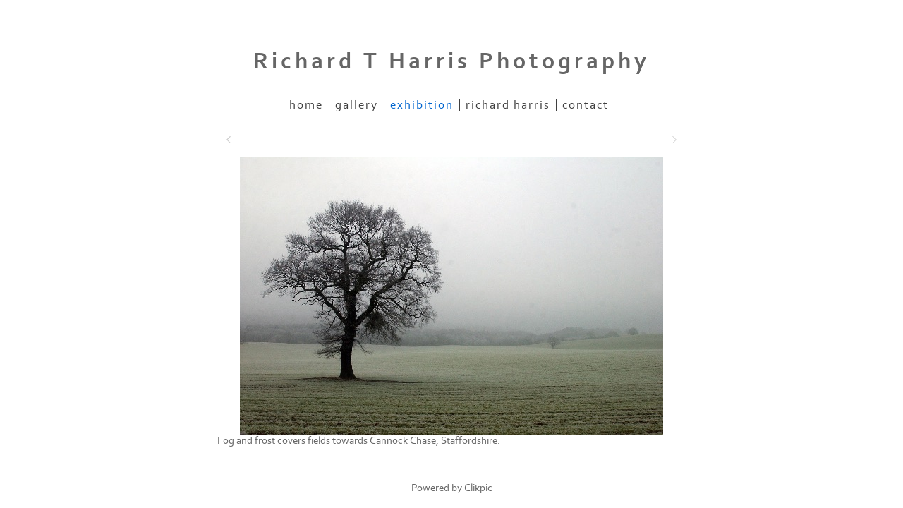

--- FILE ---
content_type: text/plain
request_url: https://www.google-analytics.com/j/collect?v=1&_v=j102&a=433899871&t=pageview&_s=1&dl=https%3A%2F%2Fwww.richardtharris.com%2Fphoto_14641182.html&ul=en-us%40posix&dt=%3A%20Richard%20T%20Harris%20Photography&sr=1280x720&vp=1280x720&_u=IEBAAEABAAAAACAAI~&jid=191102386&gjid=1965358542&cid=1948331692.1769013368&tid=UA-73532236-1&_gid=1113986008.1769013368&_r=1&_slc=1&z=788426909
body_size: -452
content:
2,cG-L1JQZ8W34H

--- FILE ---
content_type: application/javascript
request_url: https://www.richardtharris.com/clikpic.js?c=127
body_size: 13918
content:
window.thumbnails = {};
thumbnails[14625553] = clik.newPhoto({"height":160,"caption":"","galleries_id":"","server_id":68,"width":160,"alt":"","id":"14625553","link":"#","src":"Profile_Pic_vs2_thumb1.jpg"}, 1);
thumbnails[16372969] = clik.newPhoto({"height":160,"caption":"","galleries_id":749656,"server_id":68,"width":160,"alt":"","id":"16372969","link":"photo_16372969.html","src":"The_Cut_RTH_01-01_thumb.jpg"}, 1);
thumbnails[17487355] = clik.newPhoto({"height":160,"caption":"","galleries_id":749782,"server_id":68,"width":160,"alt":"","id":"17487355","link":"photo_17487355.html","src":"493289656_1248780957249958_3627943788907352022_n_thumb.jpeg"}, 1);
thumbnails[16372970] = clik.newPhoto({"height":160,"caption":"","galleries_id":749656,"server_id":68,"width":160,"alt":"","id":"16372970","link":"photo_16372970.html","src":"The_Cut_RTH_01-02_thumb.jpg"}, 1);
thumbnails[16372971] = clik.newPhoto({"height":160,"caption":"","galleries_id":749656,"server_id":68,"width":160,"alt":"","id":"16372971","link":"photo_16372971.html","src":"The_Cut_RTH_01-04_thumb.jpg"}, 1);
thumbnails[17487341] = clik.newPhoto({"height":160,"caption":"","galleries_id":792098,"server_id":68,"width":160,"alt":"","id":"17487341","link":"photo_17487341.html","src":"484452849_1207890068005714_4802521241172420669_n_thumb.jpeg"}, 1);
thumbnails[16372972] = clik.newPhoto({"height":160,"caption":"","galleries_id":749656,"server_id":68,"width":160,"alt":"","id":"16372972","link":"photo_16372972.html","src":"The_Cut_RTH_01-05_thumb.jpg"}, 1);
thumbnails[16372973] = clik.newPhoto({"height":160,"caption":"","galleries_id":749656,"server_id":68,"width":160,"alt":"","id":"16372973","link":"photo_16372973.html","src":"The_Cut_RTH_01-06_thumb.jpg"}, 1);
thumbnails[16372974] = clik.newPhoto({"height":160,"caption":"","galleries_id":749656,"server_id":68,"width":160,"alt":"","id":"16372974","link":"photo_16372974.html","src":"The_Cut_RTH_01-09_thumb.jpg"}, 1);
thumbnails[16666486] = clik.newPhoto({"height":160,"caption":"","galleries_id":761426,"server_id":68,"width":160,"alt":"","id":"16666486","link":"photo_16666486.html","src":"SF_RH_Plantsbrook_210817-57_thumb.jpg"}, 1);
thumbnails[16666481] = clik.newPhoto({"height":160,"caption":"","galleries_id":761426,"server_id":68,"width":160,"alt":"","id":"16666481","link":"photo_16666481.html","src":"SF_RH_Plantsbrook_210817-104_thumb.jpg"}, 1);
thumbnails[16666482] = clik.newPhoto({"height":160,"caption":"","galleries_id":761426,"server_id":68,"width":160,"alt":"","id":"16666482","link":"photo_16666482.html","src":"B4EE7358-5649-4DDB-99A4244D140232F9_thumb.jpg"}, 1);
thumbnails[16666483] = clik.newPhoto({"height":160,"caption":"","galleries_id":761426,"server_id":68,"width":160,"alt":"","id":"16666483","link":"photo_16666483.html","src":"E5FE2FF0-CB40-439C-838A5CFB80AA7DD6_thumb.jpg"}, 1);
thumbnails[16666484] = clik.newPhoto({"height":160,"caption":"","galleries_id":761426,"server_id":68,"width":160,"alt":"","id":"16666484","link":"photo_16666484.html","src":"E12B3F79-ABBA-419D-B52385A4BA326C19_thumb.jpg"}, 1);
thumbnails[16666485] = clik.newPhoto({"height":160,"caption":"","galleries_id":761426,"server_id":68,"width":160,"alt":"","id":"16666485","link":"photo_16666485.html","src":"6CD8BDBB-5EA1-463A-904DABEDD4136493_thumb.jpg"}, 1);
thumbnails[16372975] = clik.newPhoto({"height":160,"caption":"","galleries_id":749656,"server_id":68,"width":160,"alt":"","id":"16372975","link":"photo_16372975.html","src":"The_Cut_RTH_01-10_thumb.jpg"}, 1);
thumbnails[16666487] = clik.newPhoto({"height":160,"caption":"","galleries_id":761426,"server_id":68,"width":160,"alt":"","id":"16666487","link":"photo_16666487.html","src":"38F5E88B-498C-4A46-9DD17535385F9CE3_thumb.jpg"}, 1);
thumbnails[16372976] = clik.newPhoto({"height":160,"caption":"","galleries_id":749656,"server_id":68,"width":160,"alt":"","id":"16372976","link":"photo_16372976.html","src":"The_Cut_RTH_01-11_thumb.jpg"}, 1);
thumbnails[16372979] = clik.newPhoto({"height":160,"caption":"","galleries_id":749656,"server_id":68,"width":160,"alt":"","id":"16372979","link":"photo_16372979.html","src":"The_Cut_RTH_01-17_thumb.jpg"}, 1);
thumbnails[16666488] = clik.newPhoto({"height":160,"caption":"","galleries_id":761426,"server_id":68,"width":160,"alt":"","id":"16666488","link":"photo_16666488.html","src":"SF_RH_Plantsbrook_210817-7_thumb.jpg"}, 1);
thumbnails[16372977] = clik.newPhoto({"height":160,"caption":"","galleries_id":749656,"server_id":68,"width":160,"alt":"","id":"16372977","link":"photo_16372977.html","src":"The_Cut_RTH_01-13_thumb.jpg"}, 1);
thumbnails[16372978] = clik.newPhoto({"height":160,"caption":"","galleries_id":749656,"server_id":68,"width":160,"alt":"","id":"16372978","link":"photo_16372978.html","src":"The_Cut_RTH_01-15_thumb.jpg"}, 1);
thumbnails[14649161] = clik.newPhoto({"height":160,"caption":"","galleries_id":689592,"server_id":68,"width":160,"alt":"","id":"14649161","link":"photo_14649161.html","src":"Utopia321_thumb.jpg"}, 1);
thumbnails[16372980] = clik.newPhoto({"height":160,"caption":"","galleries_id":749656,"server_id":68,"width":160,"alt":"","id":"16372980","link":"photo_16372980.html","src":"The_Cut_RTH_02-09_thumb.jpg"}, 1);
thumbnails[14649159] = clik.newPhoto({"height":160,"caption":"","galleries_id":689592,"server_id":68,"width":160,"alt":"","id":"14649159","link":"photo_14649159.html","src":"Utopia281_thumb.jpg"}, 1);
thumbnails[16664875] = clik.newPhoto({"height":160,"caption":"","galleries_id":761273,"server_id":68,"width":160,"alt":"","id":"16664875","link":"photo_16664875.html","src":"Guest-52_thumb.jpg"}, 1);
thumbnails[16664863] = clik.newPhoto({"height":160,"caption":"","galleries_id":761273,"server_id":68,"width":160,"alt":"","id":"16664863","link":"photo_16664863.html","src":"Guest-4_thumb.jpg"}, 1);
thumbnails[14649160] = clik.newPhoto({"height":160,"caption":"","galleries_id":689592,"server_id":68,"width":160,"alt":"","id":"14649160","link":"photo_14649160.html","src":"Utopia301_thumb.jpg"}, 1);
thumbnails[14649157] = clik.newPhoto({"height":160,"caption":"","galleries_id":689592,"server_id":68,"width":160,"alt":"","id":"14649157","link":"photo_14649157.html","src":"Utopia081_thumb.jpg"}, 1);
thumbnails[14649158] = clik.newPhoto({"height":160,"caption":"","galleries_id":689592,"server_id":68,"width":160,"alt":"","id":"14649158","link":"photo_14649158.html","src":"Utopia091_thumb.jpg"}, 1);
thumbnails[14649162] = clik.newPhoto({"height":160,"caption":"","galleries_id":689592,"server_id":68,"width":160,"alt":"","id":"14649162","link":"photo_14649162.html","src":"Utopia44_thumb.jpg"}, 1);
thumbnails[14649163] = clik.newPhoto({"height":160,"caption":"","galleries_id":689592,"server_id":68,"width":160,"alt":"","id":"14649163","link":"photo_14649163.html","src":"Utopia47_thumb.jpg"}, 1);
thumbnails[16664869] = clik.newPhoto({"height":160,"caption":"","galleries_id":761273,"server_id":68,"width":160,"alt":"","id":"16664869","link":"photo_16664869.html","src":"3D26F5BA-8AB5-420F-8447885928408756_thumb.jpg"}, 1);
thumbnails[16664864] = clik.newPhoto({"height":160,"caption":"","galleries_id":761273,"server_id":68,"width":160,"alt":"","id":"16664864","link":"photo_16664864.html","src":"Guest-6_thumb.jpg"}, 1);
thumbnails[16664865] = clik.newPhoto({"height":160,"caption":"","galleries_id":761273,"server_id":68,"width":160,"alt":"","id":"16664865","link":"photo_16664865.html","src":"Guest-10_thumb.jpg"}, 1);
thumbnails[14649164] = clik.newPhoto({"height":160,"caption":"","galleries_id":689592,"server_id":68,"width":160,"alt":"","id":"14649164","link":"photo_14649164.html","src":"Utopia56_thumb.jpg"}, 1);
thumbnails[16664876] = clik.newPhoto({"height":160,"caption":"","galleries_id":761273,"server_id":68,"width":160,"alt":"","id":"16664876","link":"photo_16664876.html","src":"3EB39E77-A5DC-4C78-BB0547E59B3C2CF7_thumb.jpg"}, 1);
thumbnails[16664866] = clik.newPhoto({"height":160,"caption":"","galleries_id":761273,"server_id":68,"width":160,"alt":"","id":"16664866","link":"photo_16664866.html","src":"B89264CF-063F-451F-A43A35B21774ED37_thumb.jpg"}, 1);
thumbnails[14649152] = clik.newPhoto({"height":160,"caption":"","galleries_id":689592,"server_id":68,"width":160,"alt":"","id":"14649152","link":"photo_14649152.html","src":"CP061_thumb.jpg"}, 1);
thumbnails[14649596] = clik.newPhoto({"height":160,"caption":"","galleries_id":689592,"server_id":68,"width":160,"alt":"","id":"14649596","link":"photo_14649596.html","src":"CP011_thumb.jpg"}, 1);
thumbnails[14649597] = clik.newPhoto({"height":160,"caption":"","galleries_id":689592,"server_id":68,"width":160,"alt":"","id":"14649597","link":"photo_14649597.html","src":"CP021_thumb.jpg"}, 1);
thumbnails[14649151] = clik.newPhoto({"height":160,"caption":"","galleries_id":689592,"server_id":68,"width":160,"alt":"","id":"14649151","link":"photo_14649151.html","src":"CP051_thumb.jpg"}, 1);
thumbnails[14649150] = clik.newPhoto({"height":160,"caption":"","galleries_id":689592,"server_id":68,"width":160,"alt":"","id":"14649150","link":"photo_14649150.html","src":"CP031_thumb.jpg"}, 1);
thumbnails[14649155] = clik.newPhoto({"height":160,"caption":"","galleries_id":689592,"server_id":68,"width":160,"alt":"","id":"14649155","link":"photo_14649155.html","src":"CP131_thumb.jpg"}, 1);
thumbnails[14649153] = clik.newPhoto({"height":160,"caption":"","galleries_id":689592,"server_id":68,"width":160,"alt":"","id":"14649153","link":"photo_14649153.html","src":"CP091_thumb.jpg"}, 1);
thumbnails[16664873] = clik.newPhoto({"height":160,"caption":"","galleries_id":761273,"server_id":68,"width":160,"alt":"","id":"16664873","link":"photo_16664873.html","src":"BE1A9BE4-81E4-4A08-BD5EF8A47C7440DC_thumb.jpg"}, 1);
thumbnails[16664867] = clik.newPhoto({"height":160,"caption":"","galleries_id":761273,"server_id":68,"width":160,"alt":"","id":"16664867","link":"photo_16664867.html","src":"4DFBF7FE-0099-41D4-9FC3B5C994087E16_thumb.jpg"}, 1);
thumbnails[16664868] = clik.newPhoto({"height":160,"caption":"","galleries_id":761273,"server_id":68,"width":160,"alt":"","id":"16664868","link":"photo_16664868.html","src":"A3081DF8-216E-40D4-BD7A6216EED3A2E4_thumb.jpg"}, 1);
thumbnails[16664870] = clik.newPhoto({"height":160,"caption":"","galleries_id":761273,"server_id":68,"width":160,"alt":"","id":"16664870","link":"photo_16664870.html","src":"Guest-23_thumb.jpg"}, 1);
thumbnails[16664877] = clik.newPhoto({"height":160,"caption":"","galleries_id":761273,"server_id":68,"width":160,"alt":"","id":"16664877","link":"photo_16664877.html","src":"FAB4B652-779C-4FC4-87AFA663EC518A28_thumb.jpg"}, 1);
thumbnails[16664871] = clik.newPhoto({"height":160,"caption":"","galleries_id":761273,"server_id":68,"width":160,"alt":"","id":"16664871","link":"photo_16664871.html","src":"Guest-31_thumb.jpg"}, 1);
thumbnails[16664872] = clik.newPhoto({"height":160,"caption":"","galleries_id":761273,"server_id":68,"width":160,"alt":"","id":"16664872","link":"photo_16664872.html","src":"Guest-33_thumb.jpg"}, 1);
thumbnails[16664874] = clik.newPhoto({"height":160,"caption":"","galleries_id":761273,"server_id":68,"width":160,"alt":"","id":"16664874","link":"photo_16664874.html","src":"Guest-50_thumb.jpg"}, 1);
thumbnails[16667454] = clik.newPhoto({"height":160,"caption":"","galleries_id":749781,"server_id":68,"width":160,"alt":"","id":"16667454","link":"photo_16667454.html","src":"SCCG_RTH-20_1_thumb.jpg"}, 1);
thumbnails[16667455] = clik.newPhoto({"height":160,"caption":"","galleries_id":688376,"server_id":68,"width":160,"alt":"","id":"16667455","link":"photo_16667455.html","src":"Sch_FOLIO_00_2_thumb.jpg"}, 1);
thumbnails[16667459] = clik.newPhoto({"height":160,"caption":"","galleries_id":761426,"server_id":68,"width":160,"alt":"","id":"16667459","link":"photo_16667459.html","src":"D9E1B835-8EE3-483B-8C9A4EA02113BE57_thumb.jpg"}, 1);
thumbnails[14641176] = clik.newPhoto({"height":160,"caption":"","galleries_id":688376,"server_id":68,"width":160,"alt":"","id":"14641176","link":"photo_14641176.html","src":"DSC_8105_thumb1.jpg"}, 1);
thumbnails[16667452] = clik.newPhoto({"height":160,"caption":"","galleries_id":688376,"server_id":68,"width":160,"alt":"","id":"16667452","link":"photo_16667452.html","src":"Oilseed_RH_040417-1_1_thumb.jpg"}, 1);
thumbnails[16664711] = clik.newPhoto({"height":160,"caption":"","galleries_id":688376,"server_id":68,"width":160,"alt":"","id":"16664711","link":"photo_16664711.html","src":"23783876_1757319930968114_5750420261790349047_o_thumb.jpg"}, 1);
thumbnails[14641171] = clik.newPhoto({"height":160,"caption":"","galleries_id":688376,"server_id":68,"width":160,"alt":"","id":"14641171","link":"photo_14641171.html","src":"DSC_2814_thumb.jpg"}, 1);
thumbnails[16664725] = clik.newPhoto({"height":160,"caption":"","galleries_id":"","server_id":68,"width":112,"alt":"","id":"16664725","link":"#","src":"C9C248E1-ACB2-417E-A8C63731149201C0_thumb.jpg"}, 1);
thumbnails[16664732] = clik.newPhoto({"height":160,"caption":"","galleries_id":"","server_id":68,"width":131,"alt":"","id":"16664732","link":"#","src":"025888DF-2AE8-403B-AEBF9F4473B2C497_thumb.jpg"}, 1);
thumbnails[16664733] = clik.newPhoto({"height":160,"caption":"","galleries_id":688436,"server_id":68,"width":160,"alt":"","id":"16664733","link":"photo_16664733.html","src":"AF1A3AB8-67E4-491B-93B08B4A2ED29B9F_thumb.jpg"}, 1);
thumbnails[16664693] = clik.newPhoto({"height":160,"caption":"","galleries_id":688436,"server_id":68,"width":160,"alt":"","id":"16664693","link":"photo_16664693.html","src":"60AB8CDB-7894-4F00-AF556E812B7305E5_thumb_2.jpg"}, 1);
thumbnails[16664710] = clik.newPhoto({"height":160,"caption":"","galleries_id":688376,"server_id":68,"width":160,"alt":"","id":"16664710","link":"photo_16664710.html","src":"23736219_1757319760968131_5500687671883475498_o_thumb.jpg"}, 1);
thumbnails[14641180] = clik.newPhoto({"height":160,"caption":"","galleries_id":688376,"server_id":68,"width":160,"alt":"","id":"14641180","link":"photo_14641180.html","src":"Flowers_2_RH_30_thumb.jpg"}, 1);
thumbnails[14641165] = clik.newPhoto({"height":160,"caption":"","galleries_id":688376,"server_id":68,"width":160,"alt":"","id":"14641165","link":"photo_14641165.html","src":"Bigpicture_1_RH_05_thumb1.jpg"}, 1);
thumbnails[16664755] = clik.newPhoto({"height":160,"caption":"","galleries_id":688376,"server_id":68,"width":160,"alt":"","id":"16664755","link":"photo_16664755.html","src":"5193A6A4-2B19-4B4E-BF305229C49298AC_thumb.jpg"}, 1);
thumbnails[14641185] = clik.newPhoto({"height":160,"caption":"","galleries_id":688376,"server_id":68,"width":160,"alt":"","id":"14641185","link":"photo_14641185.html","src":"Green_2_RH_29_thumb.jpg"}, 1);
thumbnails[16667449] = clik.newPhoto({"height":160,"caption":"","galleries_id":688376,"server_id":68,"width":160,"alt":"","id":"16667449","link":"photo_16667449.html","src":"DSCN1765_1_thumb.jpg"}, 1);
thumbnails[14641228] = clik.newPhoto({"height":160,"caption":"","galleries_id":688376,"server_id":68,"width":160,"alt":"","id":"14641228","link":"photo_14641228.html","src":"Sunset_1_RH_12_thumb1.JPG"}, 1);
thumbnails[16667447] = clik.newPhoto({"height":160,"caption":"","galleries_id":688376,"server_id":68,"width":160,"alt":"","id":"16667447","link":"photo_16667447.html","src":"08F26CBE-F826-4D91-886DEE8B90F5CFE8_thumb.jpg"}, 1);
thumbnails[14641227] = clik.newPhoto({"height":160,"caption":"","galleries_id":688376,"server_id":68,"width":160,"alt":"","id":"14641227","link":"photo_14641227.html","src":"Redsky_2_RH_31_thumb1.jpg"}, 1);
thumbnails[16664757] = clik.newPhoto({"height":160,"caption":"","galleries_id":688376,"server_id":68,"width":160,"alt":"","id":"16664757","link":"photo_16664757.html","src":"40397900_2110072745692829_6398166116031528960_o_thumb.jpg"}, 1);
thumbnails[14641173] = clik.newPhoto({"height":160,"caption":"","galleries_id":688376,"server_id":68,"width":160,"alt":"","id":"14641173","link":"photo_14641173.html","src":"DSC_6332_thumb.jpg"}, 1);
thumbnails[14641168] = clik.newPhoto({"height":160,"caption":"","galleries_id":688376,"server_id":68,"width":160,"alt":"","id":"14641168","link":"photo_14641168.html","src":"CanPearl_2_RH_22_thumb1.jpg"}, 1);
thumbnails[14641177] = clik.newPhoto({"height":160,"caption":"","galleries_id":688376,"server_id":68,"width":160,"alt":"","id":"14641177","link":"photo_14641177.html","src":"DSC_8115_thumb.JPG"}, 1);
thumbnails[14641175] = clik.newPhoto({"height":160,"caption":"","galleries_id":688376,"server_id":68,"width":160,"alt":"","id":"14641175","link":"photo_14641175.html","src":"DSC_8045_thumb.JPG"}, 1);
thumbnails[14642147] = clik.newPhoto({"height":160,"caption":"","galleries_id":688376,"server_id":68,"width":160,"alt":"","id":"14642147","link":"photo_14642147.html","src":"DSC_2957_thumb1.jpg"}, 1);
thumbnails[16667443] = clik.newPhoto({"height":160,"caption":"","galleries_id":688376,"server_id":68,"width":160,"alt":"","id":"16667443","link":"photo_16667443.html","src":"AE72D251-813A-4FC9-9F1306AE21F745FE_thumb.JPG"}, 1);
thumbnails[14641170] = clik.newPhoto({"height":160,"caption":"","galleries_id":688376,"server_id":68,"width":160,"alt":"","id":"14641170","link":"photo_14641170.html","src":"DSC_0050_thumb1.JPG"}, 1);
thumbnails[14641182] = clik.newPhoto({"height":160,"caption":"","galleries_id":688376,"server_id":68,"width":160,"alt":"","id":"14641182","link":"photo_14641182.html","src":"Fog_1_RH_19_thumb1.jpg"}, 1);
thumbnails[16664715] = clik.newPhoto({"height":160,"caption":"","galleries_id":688376,"server_id":68,"width":160,"alt":"","id":"16664715","link":"photo_16664715.html","src":"25182019_1780830125283761_1775519993002767890_o_thumb.jpg"}, 1);
thumbnails[16664716] = clik.newPhoto({"height":160,"caption":"","galleries_id":688376,"server_id":68,"width":160,"alt":"","id":"16664716","link":"photo_16664716.html","src":"25311034_1780830171950423_583769390702047056_o_thumb.jpg"}, 1);
thumbnails[16667441] = clik.newPhoto({"height":160,"caption":"","galleries_id":688376,"server_id":68,"width":160,"alt":"","id":"16667441","link":"photo_16667441.html","src":"DSC_142_thumb.jpg"}, 1);
thumbnails[16667448] = clik.newPhoto({"height":160,"caption":"","galleries_id":688376,"server_id":68,"width":160,"alt":"","id":"16667448","link":"photo_16667448.html","src":"023856BF-A954-4CC9-80C111D9CA1CBA02_thumb.JPG"}, 1);
thumbnails[16664335] = clik.newPhoto({"height":160,"caption":"","galleries_id":688376,"server_id":68,"width":160,"alt":"","id":"16664335","link":"photo_16664335.html","src":"8CF6B754-5C30-45FC-A818D18DA0C43B4F_thumb_1.jpg"}, 1);
thumbnails[16667444] = clik.newPhoto({"height":160,"caption":"","galleries_id":688376,"server_id":68,"width":160,"alt":"","id":"16667444","link":"photo_16667444.html","src":"F5D3D4A0-345D-4F93-AFE4C0D4D3BB8F9C_thumb.jpg"}, 1);
thumbnails[16664780] = clik.newPhoto({"height":160,"caption":"","galleries_id":"","server_id":68,"width":52,"alt":"","id":"16664780","link":"#","src":"5BE339EF-8BEA-489B-97C2CA08CAA3A989_thumb.jpg"}, 1);
thumbnails[16664783] = clik.newPhoto({"height":160,"caption":"","galleries_id":"","server_id":68,"width":117,"alt":"","id":"16664783","link":"#","src":"8A83E873-D48D-4525-B9ECDA1AF33CECD3_thumb_1.jpg"}, 1);
thumbnails[16664808] = clik.newPhoto({"height":82,"caption":"","galleries_id":"","server_id":68,"width":160,"alt":"","id":"16664808","link":"#","src":"07263D19-BD9F-4E57-9C6DB8E0AE6B2A58_thumb.jpg"}, 1);
thumbnails[16664762] = clik.newPhoto({"height":160,"caption":"","galleries_id":749781,"server_id":68,"width":160,"alt":"","id":"16664762","link":"photo_16664762.html","src":"42315302_2140638239302946_2231468061276241920_o_thumb.jpg"}, 1);
thumbnails[16664806] = clik.newPhoto({"height":160,"caption":"","galleries_id":749781,"server_id":68,"width":160,"alt":"","id":"16664806","link":"photo_16664806.html","src":"0FE69A3B-FC47-45C3-A40E0451B18A56FB_thumb.jpg"}, 1);
thumbnails[16664765] = clik.newPhoto({"height":160,"caption":"","galleries_id":749781,"server_id":68,"width":160,"alt":"","id":"16664765","link":"photo_16664765.html","src":"43119301_2157613727605397_1615653545841786880_o_thumb.jpg"}, 1);
thumbnails[16664804] = clik.newPhoto({"height":160,"caption":"","galleries_id":749781,"server_id":68,"width":160,"alt":"","id":"16664804","link":"photo_16664804.html","src":"65865798_2582887211744711_9162364749424361472_o_thumb.jpg"}, 1);
thumbnails[14641392] = clik.newPhoto({"height":160,"caption":"","galleries_id":688436,"server_id":68,"width":160,"alt":"","id":"14641392","link":"photo_14641392.html","src":"Bully_19_RH_30_thumb1.jpg"}, 1);
thumbnails[16664698] = clik.newPhoto({"height":160,"caption":"","galleries_id":688436,"server_id":68,"width":160,"alt":"","id":"16664698","link":"photo_16664698.html","src":"BEFA117E-1938-48A2-BCE5C3D3F8AB196D_thumb.jpg"}, 1);
thumbnails[16664687] = clik.newPhoto({"height":160,"caption":"","galleries_id":688436,"server_id":68,"width":160,"alt":"","id":"16664687","link":"photo_16664687.html","src":"19143314_1602970489736393_737967410929406215_o_thumb.jpg"}, 1);
thumbnails[16664695] = clik.newPhoto({"height":160,"caption":"","galleries_id":688436,"server_id":68,"width":160,"alt":"","id":"16664695","link":"photo_16664695.html","src":"20507230_1652722608094514_1600609778385274777_o_thumb.jpg"}, 1);
thumbnails[16664766] = clik.newPhoto({"height":160,"caption":"","galleries_id":749781,"server_id":68,"width":160,"alt":"","id":"16664766","link":"photo_16664766.html","src":"C5AAF253-6964-40B3-AD6CBCD0C70315B4_thumb.jpg"}, 1);
thumbnails[16667439] = clik.newPhoto({"height":160,"caption":"","galleries_id":749781,"server_id":68,"width":160,"alt":"","id":"16667439","link":"photo_16667439.html","src":"F923EC40-8B97-43F5-83751614FFE522AC_thumb.jpg"}, 1);
thumbnails[16664748] = clik.newPhoto({"height":160,"caption":"","galleries_id":749781,"server_id":68,"width":160,"alt":"","id":"16664748","link":"photo_16664748.html","src":"37002255_2031470143553090_177627722669883392_o_thumb.jpg"}, 1);
thumbnails[16664694] = clik.newPhoto({"height":160,"caption":"","galleries_id":749781,"server_id":68,"width":160,"alt":"","id":"16664694","link":"photo_16664694.html","src":"19983253_1628771987156243_1064354175067934547_o_thumb.jpg"}, 1);
thumbnails[16664708] = clik.newPhoto({"height":160,"caption":"","galleries_id":688436,"server_id":68,"width":160,"alt":"","id":"16664708","link":"photo_16664708.html","src":"4E4C1529-315D-45F2-AC9F623E208FCC85_thumb_1.jpg"}, 1);
thumbnails[16664345] = clik.newPhoto({"height":160,"caption":"","galleries_id":688436,"server_id":68,"width":160,"alt":"","id":"16664345","link":"photo_16664345.html","src":"1BF966D5-030B-4E26-9994C5AC0F53D1C1_thumb.jpg"}, 1);
thumbnails[16664767] = clik.newPhoto({"height":160,"caption":"","galleries_id":688436,"server_id":68,"width":160,"alt":"","id":"16664767","link":"photo_16664767.html","src":"43286994_2159043597462410_8130219490412593152_o_thumb.jpg"}, 1);
thumbnails[16664347] = clik.newPhoto({"height":160,"caption":"","galleries_id":688436,"server_id":68,"width":160,"alt":"","id":"16664347","link":"photo_16664347.html","src":"7F3DFEFF-01B2-417C-83E6EEEB054A9568_thumb.jpg"}, 1);
thumbnails[16664352] = clik.newPhoto({"height":160,"caption":"","galleries_id":688436,"server_id":68,"width":160,"alt":"","id":"16664352","link":"photo_16664352.html","src":"75DE8A4D-A329-4B5B-B700FB591699708D_thumb.jpg"}, 1);
thumbnails[16664736] = clik.newPhoto({"height":160,"caption":"","galleries_id":688436,"server_id":68,"width":160,"alt":"","id":"16664736","link":"photo_16664736.html","src":"0E89DA4D-AD8E-46B5-9871B7A5F4D6367E_thumb.jpg"}, 1);
thumbnails[16667436] = clik.newPhoto({"height":160,"caption":"","galleries_id":792098,"server_id":68,"width":160,"alt":"","id":"16667436","link":"photo_16667436.html","src":"9A79B128-DF7E-4A45-9B1F3B865E190D05_thumb.jpg"}, 1);
thumbnails[16664743] = clik.newPhoto({"height":160,"caption":"","galleries_id":792098,"server_id":68,"width":160,"alt":"","id":"16664743","link":"photo_16664743.html","src":"36755836_2021649114535193_8677332263031013376_o_thumb.jpg"}, 1);
thumbnails[14641411] = clik.newPhoto({"height":160,"caption":"","galleries_id":688436,"server_id":68,"width":160,"alt":"","id":"14641411","link":"photo_14641411.html","src":"Ironman_1_RH_13_thumb.jpg"}, 1);
thumbnails[16664688] = clik.newPhoto({"height":160,"caption":"","galleries_id":792098,"server_id":68,"width":160,"alt":"","id":"16664688","link":"photo_16664688.html","src":"19400203_1614766731890102_1657049614628194289_o_thumb.jpg"}, 1);
thumbnails[16664348] = clik.newPhoto({"height":160,"caption":"","galleries_id":688436,"server_id":68,"width":160,"alt":"","id":"16664348","link":"photo_16664348.html","src":"16797999_1468874243146019_5140783509908906645_o_thumb.jpg"}, 1);
thumbnails[16664355] = clik.newPhoto({"height":160,"caption":"","galleries_id":792098,"server_id":68,"width":160,"alt":"","id":"16664355","link":"photo_16664355.html","src":"17637176_1512763232090453_868014555900386388_o_thumb.jpg"}, 1);
thumbnails[16664337] = clik.newPhoto({"height":160,"caption":"","galleries_id":792098,"server_id":68,"width":160,"alt":"","id":"16664337","link":"photo_16664337.html","src":"3FEC6EAC-6E16-4F0D-8633F0138C419909_thumb.jpg"}, 1);
thumbnails[16664786] = clik.newPhoto({"height":160,"caption":"","galleries_id":792098,"server_id":68,"width":160,"alt":"","id":"16664786","link":"photo_16664786.html","src":"56879395_2437544586278975_2524114625880915968_o_thumb.jpg"}, 1);
thumbnails[16664359] = clik.newPhoto({"height":160,"caption":"","galleries_id":792098,"server_id":68,"width":160,"alt":"","id":"16664359","link":"photo_16664359.html","src":"BE97CBDE-65DD-4A26-8443418264B9EC4A_thumb.jpg"}, 1);
thumbnails[16664360] = clik.newPhoto({"height":160,"caption":"","galleries_id":792098,"server_id":68,"width":160,"alt":"","id":"16664360","link":"photo_16664360.html","src":"997A2174-3DC7-4EFB-ABBA11C5FA03B267_thumb.jpg"}, 1);
thumbnails[16664793] = clik.newPhoto({"height":160,"caption":"","galleries_id":792098,"server_id":68,"width":160,"alt":"","id":"16664793","link":"photo_16664793.html","src":"59362548_2474796055887161_3574062962421268480_o_thumb.jpg"}, 1);
thumbnails[16664362] = clik.newPhoto({"height":160,"caption":"","galleries_id":792098,"server_id":68,"width":160,"alt":"","id":"16664362","link":"photo_16664362.html","src":"1F20E7F6-34D6-4E64-BCFCCCC1E87C1B4C_thumb.jpg"}, 1);
thumbnails[16664790] = clik.newPhoto({"height":160,"caption":"","galleries_id":792098,"server_id":68,"width":160,"alt":"","id":"16664790","link":"photo_16664790.html","src":"81AB17E7-7FBC-44C8-8B2A9591590F0466_thumb.jpg"}, 1);
thumbnails[16664792] = clik.newPhoto({"height":160,"caption":"","galleries_id":792098,"server_id":68,"width":160,"alt":"","id":"16664792","link":"photo_16664792.html","src":"E9152ABC-0957-4669-97252C5C86DF5AE0_thumb.jpg"}, 1);
thumbnails[16664690] = clik.newPhoto({"height":160,"caption":"","galleries_id":792098,"server_id":68,"width":160,"alt":"","id":"16664690","link":"photo_16664690.html","src":"F1B86DD8-31F7-4CE1-8C22F8409AA63278_thumb.jpg"}, 1);
thumbnails[16664750] = clik.newPhoto({"height":160,"caption":"","galleries_id":792098,"server_id":68,"width":160,"alt":"","id":"16664750","link":"photo_16664750.html","src":"4029AEEC-D37D-4819-A9254D2C5A22E73A_thumb.jpg"}, 1);
thumbnails[16664805] = clik.newPhoto({"height":160,"caption":"","galleries_id":792098,"server_id":68,"width":160,"alt":"","id":"16664805","link":"photo_16664805.html","src":"84C5A15C-36F2-47CA-89242504B7F23C1A_thumb.jpg"}, 1);
thumbnails[16664809] = clik.newPhoto({"height":160,"caption":"","galleries_id":792098,"server_id":68,"width":160,"alt":"","id":"16664809","link":"photo_16664809.html","src":"F4BCA9E9-3B8D-4812-BCEF8E3A66F6C27C_thumb.jpg"}, 1);
thumbnails[16664813] = clik.newPhoto({"height":160,"caption":"","galleries_id":792098,"server_id":68,"width":160,"alt":"","id":"16664813","link":"photo_16664813.html","src":"72835365_2771632952870135_2783137137065721856_o_thumb.jpg"}, 1);
thumbnails[16664356] = clik.newPhoto({"height":160,"caption":"","galleries_id":792098,"server_id":68,"width":160,"alt":"","id":"16664356","link":"photo_16664356.html","src":"17814264_1525717204128389_3903166638247411803_o_thumb.jpg"}, 1);
thumbnails[16664697] = clik.newPhoto({"height":160,"caption":"","galleries_id":792098,"server_id":68,"width":160,"alt":"","id":"16664697","link":"photo_16664697.html","src":"20901730_1666315813401860_2637218709894704837_o_thumb.jpg"}, 1);
thumbnails[16664768] = clik.newPhoto({"height":160,"caption":"","galleries_id":688436,"server_id":68,"width":160,"alt":"","id":"16664768","link":"photo_16664768.html","src":"8E89434D-576B-4722-BC38381FAF998175_thumb.jpg"}, 1);
thumbnails[16664353] = clik.newPhoto({"height":160,"caption":"","galleries_id":688436,"server_id":68,"width":160,"alt":"","id":"16664353","link":"photo_16664353.html","src":"CDBF37BD-AFEA-473B-A895FCAC22EF167D_thumb.jpg"}, 1);
thumbnails[16664745] = clik.newPhoto({"height":160,"caption":"","galleries_id":688436,"server_id":68,"width":160,"alt":"","id":"16664745","link":"photo_16664745.html","src":"849B2F9C-26EF-466F-85031A800AA7DCCD_thumb.jpg"}, 1);
thumbnails[16664727] = clik.newPhoto({"height":160,"caption":"","galleries_id":688436,"server_id":68,"width":160,"alt":"","id":"16664727","link":"photo_16664727.html","src":"27982894_1849820735051366_5130788535314339518_o_thumb.jpg"}, 1);
thumbnails[16664718] = clik.newPhoto({"height":160,"caption":"","galleries_id":688436,"server_id":68,"width":160,"alt":"","id":"16664718","link":"photo_16664718.html","src":"B7BCC6E9-813A-472D-94ED6537DD4F3752_thumb.jpg"}, 1);
thumbnails[14641405] = clik.newPhoto({"height":160,"caption":"","galleries_id":688436,"server_id":68,"width":160,"alt":"","id":"14641405","link":"photo_14641405.html","src":"Fern_1_RH_15_thumb1.jpg"}, 1);
thumbnails[14641436] = clik.newPhoto({"height":160,"caption":"","galleries_id":688436,"server_id":68,"width":160,"alt":"","id":"14641436","link":"photo_14641436.html","src":"Sherlock_2_RH_09_thumb1.jpg"}, 1);
thumbnails[14641423] = clik.newPhoto({"height":160,"caption":"","galleries_id":688436,"server_id":68,"width":160,"alt":"","id":"14641423","link":"photo_14641423.html","src":"Myatt_2_RH_27_thumb.jpg"}, 1);
thumbnails[14641437] = clik.newPhoto({"height":160,"caption":"","galleries_id":688436,"server_id":68,"width":160,"alt":"","id":"14641437","link":"photo_14641437.html","src":"Simon_2_RH_22_thumb_1.jpg"}, 1);
thumbnails[16664701] = clik.newPhoto({"height":160,"caption":"","galleries_id":688436,"server_id":68,"width":160,"alt":"","id":"16664701","link":"photo_16664701.html","src":"FFC6C1E2-C679-4A0F-83F2DFE869AC70DC_thumb.jpg"}, 1);
thumbnails[14641428] = clik.newPhoto({"height":160,"caption":"","galleries_id":688436,"server_id":68,"width":160,"alt":"","id":"14641428","link":"photo_14641428.html","src":"Paul_1_RH_08_thumb_1.jpg"}, 1);
thumbnails[14641412] = clik.newPhoto({"height":160,"caption":"","galleries_id":688436,"server_id":68,"width":160,"alt":"","id":"14641412","link":"photo_14641412.html","src":"Jericho_1_RH_08_thumb.jpg"}, 1);
thumbnails[14641421] = clik.newPhoto({"height":160,"caption":"","galleries_id":688436,"server_id":68,"width":160,"alt":"","id":"14641421","link":"photo_14641421.html","src":"Music_3_RH_01_thumb1.jpg"}, 1);
thumbnails[14641390] = clik.newPhoto({"height":160,"caption":"","galleries_id":688436,"server_id":68,"width":160,"alt":"","id":"14641390","link":"photo_14641390.html","src":"Birt_4_RH_29_thumb1.jpg"}, 1);
thumbnails[14641395] = clik.newPhoto({"height":160,"caption":"","galleries_id":688436,"server_id":68,"width":160,"alt":"","id":"14641395","link":"photo_14641395.html","src":"Cormack_14vs2_RH_8_thumb.jpg"}, 1);
thumbnails[14641416] = clik.newPhoto({"height":160,"caption":"","galleries_id":688436,"server_id":68,"width":160,"alt":"","id":"14641416","link":"photo_14641416.html","src":"Ken_23_RH_18_thumb.jpg"}, 1);
thumbnails[14641433] = clik.newPhoto({"height":160,"caption":"","galleries_id":688436,"server_id":68,"width":160,"alt":"","id":"14641433","link":"photo_14641433.html","src":"Rugby_2_RH_25_thumb1.jpg"}, 1);
thumbnails[14641410] = clik.newPhoto({"height":160,"caption":"","galleries_id":688436,"server_id":68,"width":160,"alt":"","id":"14641410","link":"photo_14641410.html","src":"Golf_10_RH_01_thumb1.jpg"}, 1);
thumbnails[14641413] = clik.newPhoto({"height":160,"caption":"","galleries_id":688436,"server_id":68,"width":160,"alt":"","id":"14641413","link":"photo_14641413.html","src":"Johnson_12_RH_25_thumb.jpg"}, 1);
thumbnails[14641388] = clik.newPhoto({"height":160,"caption":"","galleries_id":688436,"server_id":68,"width":160,"alt":"","id":"14641388","link":"photo_14641388.html","src":"Bell_1_RH_03_thumb1.jpg"}, 1);
thumbnails[14641439] = clik.newPhoto({"height":160,"caption":"","galleries_id":688436,"server_id":68,"width":160,"alt":"","id":"14641439","link":"photo_14641439.html","src":"Steve_1_RH_04_thumb.jpg"}, 1);
thumbnails[16664731] = clik.newPhoto({"height":160,"caption":"","galleries_id":688436,"server_id":68,"width":160,"alt":"","id":"16664731","link":"photo_16664731.html","src":"3A006E1E-F544-4E3D-86C0072A92C49340_thumb.jpg"}, 1);
thumbnails[16664343] = clik.newPhoto({"height":160,"caption":"","galleries_id":688436,"server_id":68,"width":160,"alt":"","id":"16664343","link":"photo_16664343.html","src":"C16BC1AC-14D8-4FE5-939D6B8BB9045146_thumb_1.jpg"}, 1);
thumbnails[16664799] = clik.newPhoto({"height":160,"caption":"","galleries_id":688436,"server_id":68,"width":160,"alt":"","id":"16664799","link":"photo_16664799.html","src":"C123731D-C500-44B7-998B7E93CD65376B_thumb.jpg"}, 1);
thumbnails[16664800] = clik.newPhoto({"height":160,"caption":"","galleries_id":688436,"server_id":68,"width":160,"alt":"","id":"16664800","link":"photo_16664800.html","src":"62071973_2530504363649663_8044506133756379136_o_thumb.jpg"}, 1);
thumbnails[16667453] = clik.newPhoto({"height":160,"caption":"","galleries_id":688376,"server_id":68,"width":160,"alt":"","id":"16667453","link":"photo_16667453.html","src":"734A2159-BAFE-4511-937E2E3303186F0B_thumb.jpg"}, 1);
thumbnails[17487520] = clik.newPhoto({"height":160,"caption":"","galleries_id":792098,"server_id":68,"width":160,"alt":"","id":"17487520","link":"photo_17487520.html","src":"528205949_1337132275081492_1776795552143627040_n_thumb.jpg"}, 1);
thumbnails[17487522] = clik.newPhoto({"height":160,"caption":"","galleries_id":749781,"server_id":68,"width":160,"alt":"","id":"17487522","link":"photo_17487522.html","src":"528040316_1337132888414764_311517782830651608_n_thumb.jpg"}, 1);
thumbnails[17487521] = clik.newPhoto({"height":160,"caption":"","galleries_id":792098,"server_id":68,"width":160,"alt":"","id":"17487521","link":"photo_17487521.html","src":"528151134_1337132695081450_8498760246277069896_n_thumb.jpg"}, 1);
thumbnails[16664349] = clik.newPhoto({"height":160,"caption":"","galleries_id":749781,"server_id":68,"width":160,"alt":"","id":"16664349","link":"photo_16664349.html","src":"CFB94030-C60A-4B1F-9A2D8D980425907F_thumb.jpg"}, 1);
thumbnails[14642495] = clik.newPhoto({"height":160,"caption":"","galleries_id":792098,"server_id":68,"width":160,"alt":"","id":"14642495","link":"photo_14642495.html","src":"Splat_26_RH_29_thumb1.jpg"}, 1);
thumbnails[16664741] = clik.newPhoto({"height":107,"caption":"","galleries_id":749781,"server_id":68,"width":160,"alt":"","id":"16664741","link":"photo_16664741.html","src":"FD191AF1-B20F-428D-8407006542C2B8D5_thumb.jpg"}, 1);
thumbnails[17487340] = clik.newPhoto({"height":160,"caption":"","galleries_id":792098,"server_id":68,"width":160,"alt":"","id":"17487340","link":"photo_17487340.html","src":"483758564_9834099186623441_4724605382967100358_n_thumb.jpeg"}, 1);
thumbnails[16664742] = clik.newPhoto({"height":160,"caption":"","galleries_id":749781,"server_id":68,"width":160,"alt":"","id":"16664742","link":"photo_16664742.html","src":"07FC7DF9-8B45-471B-91935B225D453AD6_thumb_1.jpg"}, 1);
thumbnails[16664744] = clik.newPhoto({"height":160,"caption":"","galleries_id":749781,"server_id":68,"width":160,"alt":"","id":"16664744","link":"photo_16664744.html","src":"1E36259E-4240-413D-B0496C1EED0A5915_thumb.jpg"}, 1);
thumbnails[16664754] = clik.newPhoto({"height":160,"caption":"","galleries_id":749781,"server_id":68,"width":160,"alt":"","id":"16664754","link":"photo_16664754.html","src":"8CBCBE66-AE3F-4C69-9EEDBCBD24ECD521_thumb.jpg"}, 1);
thumbnails[16664752] = clik.newPhoto({"height":160,"caption":"","galleries_id":749781,"server_id":68,"width":160,"alt":"","id":"16664752","link":"photo_16664752.html","src":"143E277C-1412-4713-A635FA3349331CAD_thumb.jpg"}, 1);
thumbnails[16664714] = clik.newPhoto({"height":160,"caption":"","galleries_id":792098,"server_id":68,"width":160,"alt":"","id":"16664714","link":"photo_16664714.html","src":"25074921_1776611642372276_2451722390578391238_o_thumb.jpg"}, 1);
thumbnails[16664712] = clik.newPhoto({"height":160,"caption":"","galleries_id":792098,"server_id":68,"width":160,"alt":"","id":"16664712","link":"photo_16664712.html","src":"325EEE7C-D1E8-43E9-B13F5F8680EF1CFD_thumb.jpg"}, 1);
thumbnails[16664819] = clik.newPhoto({"height":160,"caption":"","galleries_id":792098,"server_id":68,"width":160,"alt":"","id":"16664819","link":"photo_16664819.html","src":"78655874_2906910822675680_6102057313865039872_o_thumb.jpg"}, 1);
thumbnails[17487572] = clik.newPhoto({"height":160,"caption":"","galleries_id":729154,"server_id":68,"width":160,"alt":"","id":"17487572","link":"photo_17487572.html","src":"482258721_1203401311787923_4752702977372456820_n_thumb.jpeg"}, 1);
thumbnails[16664821] = clik.newPhoto({"height":160,"caption":"","galleries_id":792098,"server_id":68,"width":160,"alt":"","id":"16664821","link":"photo_16664821.html","src":"78741620_2906911042675658_699333689263259648_o_thumb.jpg"}, 1);
thumbnails[17487570] = clik.newPhoto({"height":160,"caption":"","galleries_id":729154,"server_id":68,"width":160,"alt":"","id":"17487570","link":"photo_17487570.html","src":"481334760_1195895719205149_905848355280158_n_thumb.jpeg"}, 1);
thumbnails[17487339] = clik.newPhoto({"height":160,"caption":"","galleries_id":792098,"server_id":68,"width":160,"alt":"","id":"17487339","link":"photo_17487339.html","src":"481040886_1195577362570318_6688076215864369352_n_thumb.jpeg"}, 1);
thumbnails[17487581] = clik.newPhoto({"height":160,"caption":"","galleries_id":729154,"server_id":68,"width":160,"alt":"","id":"17487581","link":"photo_17487581.html","src":"488260194_1226640509464003_1291482224022199743_n_thumb.jpeg"}, 1);
thumbnails[15914459] = clik.newPhoto({"height":160,"caption":"","galleries_id":792098,"server_id":68,"width":160,"alt":"","id":"15914459","link":"photo_15914459.html","src":"online_Acorns_thumb1.jpg"}, 1);
thumbnails[16664724] = clik.newPhoto({"height":160,"caption":"","galleries_id":749781,"server_id":68,"width":160,"alt":"","id":"16664724","link":"photo_16664724.html","src":"937AA72D-0BE4-4192-A6286FF262B30BD2_thumb.jpg"}, 1);
thumbnails[17487515] = clik.newPhoto({"height":160,"caption":"","galleries_id":729154,"server_id":68,"width":160,"alt":"","id":"17487515","link":"photo_17487515.html","src":"Web_ATLP_4_thumb.jpg"}, 1);
thumbnails[16664795] = clik.newPhoto({"height":160,"caption":"","galleries_id":749781,"server_id":68,"width":160,"alt":"","id":"16664795","link":"photo_16664795.html","src":"DF448588-0AF8-4FD7-8A64B1FCF31C853D_thumb.jpg"}, 1);
thumbnails[17487588] = clik.newPhoto({"height":160,"caption":"","galleries_id":729154,"server_id":68,"width":160,"alt":"","id":"17487588","link":"photo_17487588.html","src":"AP_SWO_RH__210525-042_thumb.jpeg"}, 1);
thumbnails[16667440] = clik.newPhoto({"height":160,"caption":"","galleries_id":749781,"server_id":68,"width":160,"alt":"","id":"16667440","link":"photo_16667440.html","src":"E64F1EDD-FD84-4F22-BABBB6F783161EAC_thumb.jpg"}, 1);
thumbnails[17487585] = clik.newPhoto({"height":160,"caption":"","galleries_id":729154,"server_id":68,"width":160,"alt":"","id":"17487585","link":"photo_17487585.html","src":"490292620_1236236738504380_3995260680653785761_n_thumb.jpeg"}, 1);
thumbnails[14641401] = clik.newPhoto({"height":160,"caption":"","galleries_id":792098,"server_id":68,"width":160,"alt":"","id":"14641401","link":"photo_14641401.html","src":"DSC_0041_thumb.jpg"}, 1);
thumbnails[16664357] = clik.newPhoto({"height":160,"caption":"","galleries_id":749781,"server_id":68,"width":160,"alt":"","id":"16664357","link":"photo_16664357.html","src":"DE68E05F-D982-4513-A3A4304F04642909_thumb_1.jpg"}, 1);
thumbnails[16664358] = clik.newPhoto({"height":160,"caption":"","galleries_id":749781,"server_id":68,"width":160,"alt":"","id":"16664358","link":"photo_16664358.html","src":"18192390_1545828378783938_6822974733712103644_o_thumb.jpg"}, 1);
thumbnails[14642371] = clik.newPhoto({"height":160,"caption":"","galleries_id":749781,"server_id":68,"width":160,"alt":"","id":"14642371","link":"photo_14642371.html","src":"PORTFOLIO_35_thumb1.jpg"}, 1);
thumbnails[14642507] = clik.newPhoto({"height":160,"caption":"","galleries_id":749781,"server_id":68,"width":160,"alt":"","id":"14642507","link":"photo_14642507.html","src":"VEbclm_7_RH_09_thumb1.jpg"}, 1);
thumbnails[16664816] = clik.newPhoto({"height":160,"caption":"","galleries_id":688377,"server_id":68,"width":160,"alt":"","id":"16664816","link":"photo_16664816.html","src":"75354905_2838054476227982_6140633657850724352_o_thumb.jpg"}, 1);
thumbnails[16667437] = clik.newPhoto({"height":160,"caption":"","galleries_id":729154,"server_id":68,"width":160,"alt":"","id":"16667437","link":"photo_16667437.html","src":"9B3B6388-FB87-4472-BA857DE944758D94_thumb.jpg"}, 1);
thumbnails[17487583] = clik.newPhoto({"height":160,"caption":"","galleries_id":729154,"server_id":68,"width":160,"alt":"","id":"17487583","link":"photo_17487583.html","src":"489825507_1233623928765661_3666138579130164732_n_thumb.jpeg"}, 1);
thumbnails[17487579] = clik.newPhoto({"height":160,"caption":"","galleries_id":729154,"server_id":68,"width":160,"alt":"","id":"17487579","link":"photo_17487579.html","src":"485591103_9890275577672468_5392059416312558451_n_thumb.jpeg"}, 1);
thumbnails[17487574] = clik.newPhoto({"height":160,"caption":"","galleries_id":729154,"server_id":68,"width":160,"alt":"","id":"17487574","link":"photo_17487574.html","src":"484172577_9840934055939954_6138220366387090973_n_thumb.jpeg"}, 1);
thumbnails[14642508] = clik.newPhoto({"height":160,"caption":"","galleries_id":688436,"server_id":68,"width":160,"alt":"","id":"14642508","link":"photo_14642508.html","src":"Violin_5_RH_03_thumb1.jpg"}, 1);
thumbnails[17487510] = clik.newPhoto({"height":160,"caption":"","galleries_id":729154,"server_id":68,"width":160,"alt":"","id":"17487510","link":"photo_17487510.html","src":"WEB_7_thumb.jpg"}, 1);
thumbnails[17487587] = clik.newPhoto({"height":160,"caption":"","galleries_id":729154,"server_id":68,"width":160,"alt":"","id":"17487587","link":"photo_17487587.html","src":"498023508_1264991892295531_63238990571011727_n_thumb.jpeg"}, 1);
thumbnails[17487586] = clik.newPhoto({"height":160,"caption":"","galleries_id":729154,"server_id":68,"width":160,"alt":"","id":"17487586","link":"photo_17487586.html","src":"497912872_1265967458864641_5904727397273320615_n_thumb.jpeg"}, 1);
thumbnails[17487514] = clik.newPhoto({"height":160,"caption":"","galleries_id":729154,"server_id":68,"width":160,"alt":"","id":"17487514","link":"photo_17487514.html","src":"Web_AP_thumb.jpg"}, 1);
thumbnails[16664361] = clik.newPhoto({"height":160,"caption":"","galleries_id":729154,"server_id":68,"width":160,"alt":"","id":"16664361","link":"photo_16664361.html","src":"7E89447D-013D-4261-90CCBBE0EC035177_thumb.jpg"}, 1);
thumbnails[17487509] = clik.newPhoto({"height":160,"caption":"","galleries_id":729154,"server_id":68,"width":160,"alt":"","id":"17487509","link":"photo_17487509.html","src":"Web_2_thumb.jpg"}, 1);
thumbnails[17487580] = clik.newPhoto({"height":160,"caption":"","galleries_id":729154,"server_id":68,"width":160,"alt":"","id":"17487580","link":"photo_17487580.html","src":"485864177_9890275327672493_4615874053189050071_n_thumb.jpeg"}, 1);
thumbnails[17487582] = clik.newPhoto({"height":160,"caption":"","galleries_id":729154,"server_id":68,"width":160,"alt":"","id":"17487582","link":"photo_17487582.html","src":"489513343_1232437902217597_3928444417120794177_n_thumb.jpeg"}, 1);
thumbnails[16664691] = clik.newPhoto({"height":160,"caption":"","galleries_id":729154,"server_id":68,"width":160,"alt":"","id":"16664691","link":"photo_16664691.html","src":"C39970F5-7582-40B0-A20A34DFA80E7C5F_thumb.jpg"}, 1);
thumbnails[15913847] = clik.newPhoto({"height":160,"caption":"","galleries_id":729154,"server_id":68,"width":160,"alt":"","id":"15913847","link":"photo_15913847.html","src":"online1_thumb1.jpg"}, 1);
thumbnails[16664728] = clik.newPhoto({"height":160,"caption":"","galleries_id":749781,"server_id":68,"width":160,"alt":"","id":"16664728","link":"photo_16664728.html","src":"09B66055-6A7B-46FA-9F8875FDE8F42767_thumb_1.jpg"}, 1);
thumbnails[16664735] = clik.newPhoto({"height":160,"caption":"","galleries_id":749781,"server_id":68,"width":160,"alt":"","id":"16664735","link":"photo_16664735.html","src":"32815907_1953947267972045_8748097140632322048_o_thumb.jpg"}, 1);
thumbnails[15914686] = clik.newPhoto({"height":160,"caption":"","galleries_id":729154,"server_id":68,"width":160,"alt":"","id":"15914686","link":"photo_15914686.html","src":"online_amp_thumb1.jpg"}, 1);
thumbnails[15914687] = clik.newPhoto({"height":160,"caption":"","galleries_id":792098,"server_id":68,"width":160,"alt":"","id":"15914687","link":"photo_15914687.html","src":"online_spec_thumb1.jpg"}, 1);
thumbnails[15914450] = clik.newPhoto({"height":160,"caption":"","galleries_id":792098,"server_id":68,"width":160,"alt":"","id":"15914450","link":"photo_15914450.html","src":"online_YMCA_thumb1.jpg"}, 1);
thumbnails[16664787] = clik.newPhoto({"height":160,"caption":"","galleries_id":749781,"server_id":68,"width":160,"alt":"","id":"16664787","link":"photo_16664787.html","src":"CCD9FA17-F3CF-4106-B4E4CCB048713666_thumb.jpg"}, 1);
thumbnails[17487512] = clik.newPhoto({"height":160,"caption":"","galleries_id":792098,"server_id":68,"width":160,"alt":"","id":"17487512","link":"photo_17487512.html","src":"WEB_ACORNS_2_thumb.jpg"}, 1);
thumbnails[16664351] = clik.newPhoto({"height":160,"caption":"","galleries_id":729154,"server_id":68,"width":160,"alt":"","id":"16664351","link":"photo_16664351.html","src":"C447A28C-242E-4197-A0CCAB4E4A0D20B6_thumb.jpg"}, 1);
thumbnails[14641831] = clik.newPhoto({"height":160,"caption":"","galleries_id":729154,"server_id":68,"width":160,"alt":"","id":"14641831","link":"photo_14641831.html","src":"Crown_13_RH_18_thumb.jpg"}, 1);
thumbnails[16667435] = clik.newPhoto({"height":160,"caption":"","galleries_id":729154,"server_id":68,"width":160,"alt":"","id":"16667435","link":"photo_16667435.html","src":"21316510_1684552618244846_1941982683397533295_o_1_thumb.jpg"}, 1);
thumbnails[14641829] = clik.newPhoto({"height":160,"caption":"","galleries_id":729154,"server_id":68,"width":160,"alt":"","id":"14641829","link":"photo_14641829.html","src":"Crown_7_RH_18_thumb.jpg"}, 1);
thumbnails[14649863] = clik.newPhoto({"height":160,"caption":"","galleries_id":729154,"server_id":68,"width":160,"alt":"","id":"14649863","link":"photo_14649863.html","src":"Crown_19_RH_18_thumb1.jpg"}, 1);
thumbnails[16664699] = clik.newPhoto({"height":160,"caption":"","galleries_id":729154,"server_id":68,"width":160,"alt":"","id":"16664699","link":"photo_16664699.html","src":"21586904_1689883211045120_5104578759739056351_o_thumb.jpg"}, 1);
thumbnails[16664781] = clik.newPhoto({"height":160,"caption":"","galleries_id":729154,"server_id":68,"width":160,"alt":"","id":"16664781","link":"photo_16664781.html","src":"8EDDBFCF-1D87-4387-831F8A03E2EE4241_thumb.jpg"}, 1);
thumbnails[17487576] = clik.newPhoto({"height":160,"caption":"","galleries_id":729154,"server_id":68,"width":160,"alt":"","id":"17487576","link":"photo_17487576.html","src":"484633301_9865664570133569_5158512472649038838_n_thumb.jpeg"}, 1);
thumbnails[17487519] = clik.newPhoto({"height":160,"caption":"","galleries_id":729154,"server_id":68,"width":160,"alt":"","id":"17487519","link":"photo_17487519.html","src":"Web_TA_thumb.jpg"}, 1);
thumbnails[17487577] = clik.newPhoto({"height":160,"caption":"","galleries_id":729154,"server_id":68,"width":160,"alt":"","id":"17487577","link":"photo_17487577.html","src":"484923015_9865664603466899_6980643645082873946_n_thumb.jpeg"}, 1);
thumbnails[17487516] = clik.newPhoto({"height":160,"caption":"","galleries_id":729154,"server_id":68,"width":160,"alt":"","id":"17487516","link":"photo_17487516.html","src":"Web_ATP_1_thumb.jpg"}, 1);
thumbnails[17487575] = clik.newPhoto({"height":160,"caption":"","galleries_id":729154,"server_id":68,"width":160,"alt":"","id":"17487575","link":"photo_17487575.html","src":"484351716_9865664523466907_5760752667620216434_n_thumb.jpeg"}, 1);
thumbnails[17487573] = clik.newPhoto({"height":160,"caption":"","galleries_id":729154,"server_id":68,"width":160,"alt":"","id":"17487573","link":"photo_17487573.html","src":"482303300_1201939205267467_3104723634959877958_n_thumb.jpeg"}, 1);
thumbnails[17487578] = clik.newPhoto({"height":160,"caption":"","galleries_id":729154,"server_id":68,"width":160,"alt":"","id":"17487578","link":"photo_17487578.html","src":"484947942_9865664686800224_7990709006621596365_n_thumb.jpeg"}, 1);
thumbnails[17487518] = clik.newPhoto({"height":160,"caption":"","galleries_id":729154,"server_id":68,"width":160,"alt":"","id":"17487518","link":"photo_17487518.html","src":"Web_TA_3_thumb.jpg"}, 1);
thumbnails[17487517] = clik.newPhoto({"height":160,"caption":"","galleries_id":729154,"server_id":68,"width":160,"alt":"","id":"17487517","link":"photo_17487517.html","src":"Web_TA_2_thumb.jpg"}, 1);
thumbnails[17487584] = clik.newPhoto({"height":160,"caption":"","galleries_id":729154,"server_id":68,"width":160,"alt":"","id":"17487584","link":"photo_17487584.html","src":"490076343_1236236701837717_5529859264950850126_n_thumb.jpeg"}, 1);
thumbnails[16664814] = clik.newPhoto({"height":160,"caption":"","galleries_id":688377,"server_id":68,"width":160,"alt":"","id":"16664814","link":"photo_16664814.html","src":"75252923_2838054506227979_7461209962476208128_o_thumb.jpg"}, 1);
thumbnails[14641856] = clik.newPhoto({"height":160,"caption":"","galleries_id":688377,"server_id":68,"width":160,"alt":"","id":"14641856","link":"photo_14641856.html","src":"Mercian_11_RH_17_thumb.jpg"}, 1);
thumbnails[14642352] = clik.newPhoto({"height":160,"caption":"","galleries_id":688377,"server_id":68,"width":160,"alt":"","id":"14642352","link":"photo_14642352.html","src":"PORTFOLIO_24_thumb1.jpg"}, 1);
thumbnails[14642356] = clik.newPhoto({"height":160,"caption":"","galleries_id":688377,"server_id":68,"width":160,"alt":"","id":"14642356","link":"photo_14642356.html","src":"PORTFOLIO_25_thumb.jpg"}, 1);
thumbnails[14642350] = clik.newPhoto({"height":160,"caption":"","galleries_id":688377,"server_id":68,"width":160,"alt":"","id":"14642350","link":"photo_14642350.html","src":"Poppy_3_RH_16_thumb.jpg"}, 1);
thumbnails[14642395] = clik.newPhoto({"height":160,"caption":"","galleries_id":688377,"server_id":68,"width":160,"alt":"","id":"14642395","link":"photo_14642395.html","src":"Ride_45_RH_03_thumb1.jpg"}, 1);
thumbnails[16667451] = clik.newPhoto({"height":160,"caption":"","galleries_id":688377,"server_id":68,"width":160,"alt":"","id":"16667451","link":"photo_16667451.html","src":"351749D8-6FD2-41A9-851CC35461992051_thumb.jpg"}, 1);
thumbnails[16664709] = clik.newPhoto({"height":160,"caption":"","galleries_id":688377,"server_id":68,"width":160,"alt":"","id":"16664709","link":"photo_16664709.html","src":"40DA6AB3-4B02-4A8F-8284906687B13739_thumb.jpg"}, 1);
thumbnails[14642353] = clik.newPhoto({"height":160,"caption":"","galleries_id":688377,"server_id":68,"width":160,"alt":"","id":"14642353","link":"photo_14642353.html","src":"PORTFOLIO_191_thumb.jpg"}, 1);
thumbnails[16664703] = clik.newPhoto({"height":160,"caption":"","galleries_id":688377,"server_id":68,"width":160,"alt":"","id":"16664703","link":"photo_16664703.html","src":"C29AF828-D60B-4142-BE6F86319C8FD713_thumb.jpg"}, 1);
thumbnails[14642394] = clik.newPhoto({"height":160,"caption":"","galleries_id":688377,"server_id":68,"width":160,"alt":"","id":"14642394","link":"photo_14642394.html","src":"Ride_16_RH_03_thumb1.jpg"}, 1);
thumbnails[14642496] = clik.newPhoto({"height":160,"caption":"","galleries_id":688377,"server_id":68,"width":160,"alt":"","id":"14642496","link":"photo_14642496.html","src":"Stafford_13_RH_02_thumb1.jpg"}, 1);
thumbnails[16664346] = clik.newPhoto({"height":160,"caption":"","galleries_id":688377,"server_id":68,"width":160,"alt":"","id":"16664346","link":"photo_16664346.html","src":"95F2C87C-03E1-4650-9E5D2EAF46A5D635_thumb.jpg"}, 1);
thumbnails[14642347] = clik.newPhoto({"height":160,"caption":"","galleries_id":688377,"server_id":68,"width":160,"alt":"","id":"14642347","link":"photo_14642347.html","src":"Parade_9_RH_23_thumb.jpg"}, 1);
thumbnails[16664773] = clik.newPhoto({"height":160,"caption":"","galleries_id":688377,"server_id":68,"width":160,"alt":"","id":"16664773","link":"photo_16664773.html","src":"45902497_2213010472065722_8287549644318179328_o_thumb.jpg"}, 1);
thumbnails[17487312] = clik.newPhoto({"height":160,"caption":"","galleries_id":688377,"server_id":68,"width":160,"alt":"","id":"17487312","link":"photo_17487312.html","src":"FA6A8D23-6162-4589-AA8BC27308BFC24C_thumb.jpeg"}, 1);
thumbnails[16667456] = clik.newPhoto({"height":160,"caption":"","galleries_id":688377,"server_id":68,"width":160,"alt":"","id":"16667456","link":"photo_16667456.html","src":"6C96C200-5CED-468F-B1DBDA94CFBB1A56_thumb.jpg"}, 1);
thumbnails[16666035] = clik.newPhoto({"height":160,"caption":"","galleries_id":688377,"server_id":68,"width":160,"alt":"","id":"16666035","link":"photo_16666035.html","src":"A5F39BA9-E241-4DDB-977901BAE68A2E9F_thumb.jpg"}, 1);
thumbnails[14641336] = clik.newPhoto({"height":160,"caption":"","galleries_id":688377,"server_id":68,"width":160,"alt":"","id":"14641336","link":"photo_14641336.html","src":"ForgeMill_4_RH_11_thumb1.jpg"}, 1);
thumbnails[16666032] = clik.newPhoto({"height":160,"caption":"","galleries_id":688377,"server_id":68,"width":160,"alt":"","id":"16666032","link":"photo_16666032.html","src":"7A7D1308-3388-4C18-A400D1832EA7A06E_thumb.jpg"}, 1);
thumbnails[14641346] = clik.newPhoto({"height":160,"caption":"","galleries_id":688377,"server_id":68,"width":160,"alt":"","id":"14641346","link":"photo_14641346.html","src":"Rutter_33_RH_23_thumb.jpg"}, 1);
thumbnails[16664760] = clik.newPhoto({"height":160,"caption":"","galleries_id":749781,"server_id":68,"width":160,"alt":"","id":"16664760","link":"photo_16664760.html","src":"41776462_2132145946818842_8413226078230806528_o_thumb.jpg"}, 1);
thumbnails[14641417] = clik.newPhoto({"height":160,"caption":"","galleries_id":688377,"server_id":68,"width":160,"alt":"","id":"14641417","link":"photo_14641417.html","src":"King_1_RH_20_thumb.jpg"}, 1);
thumbnails[16664367] = clik.newPhoto({"height":160,"caption":"","galleries_id":688377,"server_id":68,"width":160,"alt":"","id":"16664367","link":"photo_16664367.html","src":"18814912_1587123607987748_6813708224287952299_o_thumb.jpg"}, 1);
thumbnails[14641330] = clik.newPhoto({"height":160,"caption":"","galleries_id":688377,"server_id":68,"width":160,"alt":"","id":"14641330","link":"photo_14641330.html","src":"Alrewas_5_RH_03_thumb1.jpg"}, 1);
thumbnails[14641341] = clik.newPhoto({"height":160,"caption":"","galleries_id":688377,"server_id":68,"width":160,"alt":"","id":"14641341","link":"photo_14641341.html","src":"PORTFOLIO_18_thumb.jpg"}, 1);
thumbnails[16664802] = clik.newPhoto({"height":160,"caption":"","galleries_id":688377,"server_id":68,"width":160,"alt":"","id":"16664802","link":"photo_16664802.html","src":"33F81CFB-06B5-460F-82EAEFA9080273AC_thumb_1.jpg"}, 1);
thumbnails[17487356] = clik.newPhoto({"height":160,"caption":"","galleries_id":749782,"server_id":68,"width":160,"alt":"","id":"17487356","link":"photo_17487356.html","src":"493737716_1248780947249959_4556540655072172022_n_thumb.jpeg"}, 1);
thumbnails[17487364] = clik.newPhoto({"height":160,"caption":"","galleries_id":749782,"server_id":68,"width":160,"alt":"","id":"17487364","link":"photo_17487364.html","src":"493059711_1248780573916663_2006440292636546129_n_thumb.jpeg"}, 1);
thumbnails[17487357] = clik.newPhoto({"height":160,"caption":"","galleries_id":749782,"server_id":68,"width":160,"alt":"","id":"17487357","link":"photo_17487357.html","src":"518104125_1319269446867775_1981819158261063880_n_thumb.jpeg"}, 1);
thumbnails[17487358] = clik.newPhoto({"height":160,"caption":"","galleries_id":749782,"server_id":68,"width":160,"alt":"","id":"17487358","link":"photo_17487358.html","src":"518244253_1319269350201118_7962856985381503193_n_2_thumb.jpeg"}, 1);
thumbnails[17487359] = clik.newPhoto({"height":160,"caption":"","galleries_id":749782,"server_id":68,"width":160,"alt":"","id":"17487359","link":"photo_17487359.html","src":"487465000_1223833346411386_4029954738081440465_n_thumb.jpeg"}, 1);
thumbnails[17487360] = clik.newPhoto({"height":160,"caption":"","galleries_id":749782,"server_id":68,"width":160,"alt":"","id":"17487360","link":"photo_17487360.html","src":"489690476_1233963178731736_4970899812320307525_n_thumb.jpeg"}, 1);
thumbnails[17487361] = clik.newPhoto({"height":160,"caption":"","galleries_id":749782,"server_id":68,"width":160,"alt":"","id":"17487361","link":"photo_17487361.html","src":"489698507_1233963318731722_8121735926772179883_n_thumb.jpeg"}, 1);
thumbnails[17487362] = clik.newPhoto({"height":160,"caption":"","galleries_id":749782,"server_id":68,"width":160,"alt":"","id":"17487362","link":"photo_17487362.html","src":"490172766_1236236728504381_2533999787184815466_n_thumb.jpeg"}, 1);
thumbnails[17487363] = clik.newPhoto({"height":160,"caption":"","galleries_id":749782,"server_id":68,"width":160,"alt":"","id":"17487363","link":"photo_17487363.html","src":"492405647_1247621080699279_2284746388314100802_n-1_thumb.jpeg"}, 1);
thumbnails[16664339] = clik.newPhoto({"height":160,"caption":"","galleries_id":688377,"server_id":68,"width":160,"alt":"","id":"16664339","link":"photo_16664339.html","src":"7FC63349-054F-4C37-ACB23891D310B9EE_thumb.jpg"}, 1);
thumbnails[16664753] = clik.newPhoto({"height":160,"caption":"","galleries_id":688377,"server_id":68,"width":160,"alt":"","id":"16664753","link":"photo_16664753.html","src":"37804971_2049989495034488_2404912734907924480_o_thumb.jpg"}, 1);
thumbnails[17487313] = clik.newPhoto({"height":160,"caption":"","galleries_id":688377,"server_id":68,"width":160,"alt":"","id":"17487313","link":"photo_17487313.html","src":"486365281_1220548336739887_238485234803373136_n_thumb.jpeg"}, 1);
thumbnails[16664764] = clik.newPhoto({"height":160,"caption":"","galleries_id":749782,"server_id":68,"width":160,"alt":"","id":"16664764","link":"photo_16664764.html","src":"F472C833-DC8F-4A73-A974691ACF19FBD9_thumb.jpg"}, 1);
thumbnails[14642208] = clik.newPhoto({"height":160,"caption":"","galleries_id":749782,"server_id":68,"width":160,"alt":"","id":"14642208","link":"photo_14642208.html","src":"Villa_38_RH_30_thumb.jpg"}, 1);
thumbnails[14642893] = clik.newPhoto({"height":160,"caption":"","galleries_id":749782,"server_id":68,"width":160,"alt":"","id":"14642893","link":"photo_14642893.html","src":"DSC_8885_thumb_1.JPG"}, 1);
thumbnails[14642210] = clik.newPhoto({"height":160,"caption":"","galleries_id":749782,"server_id":68,"width":160,"alt":"","id":"14642210","link":"photo_14642210.html","src":"WBAWolves_12_RH_16_thumb.jpg"}, 1);
thumbnails[14649765] = clik.newPhoto({"height":160,"caption":"","galleries_id":749782,"server_id":68,"width":160,"alt":"","id":"14649765","link":"photo_14649765.html","src":"StaMar_4_RH_25_thumb.jpg"}, 1);
thumbnails[14641769] = clik.newPhoto({"height":160,"caption":"","galleries_id":749782,"server_id":68,"width":160,"alt":"","id":"14641769","link":"photo_14641769.html","src":"WallCar_14_RH_21_thumb1.jpg"}, 1);
thumbnails[14649766] = clik.newPhoto({"height":160,"caption":"","galleries_id":749782,"server_id":68,"width":160,"alt":"","id":"14649766","link":"photo_14649766.html","src":"PORTFOLIO_54_thumb_1.jpg"}, 1);
thumbnails[14641735] = clik.newPhoto({"height":160,"caption":"","galleries_id":749782,"server_id":68,"width":160,"alt":"","id":"14641735","link":"photo_14641735.html","src":"PORTFOLIO_52_thumb.jpg"}, 1);
thumbnails[14641786] = clik.newPhoto({"height":160,"caption":"","galleries_id":749782,"server_id":68,"width":160,"alt":"","id":"14641786","link":"photo_14641786.html","src":"DSC_00182_thumb.JPG"}, 1);
thumbnails[14641768] = clik.newPhoto({"height":160,"caption":"","galleries_id":749782,"server_id":68,"width":160,"alt":"","id":"14641768","link":"photo_14641768.html","src":"Walcol_6_RH_17_thumb1.jpg"}, 1);
thumbnails[14641759] = clik.newPhoto({"height":160,"caption":"","galleries_id":749782,"server_id":68,"width":160,"alt":"","id":"14641759","link":"photo_14641759.html","src":"Villa_87_RH_30_thumb1.jpg"}, 1);
thumbnails[14641737] = clik.newPhoto({"height":160,"caption":"","galleries_id":749782,"server_id":68,"width":160,"alt":"","id":"14641737","link":"photo_14641737.html","src":"PORTFOLIO_55_thumb1.jpg"}, 1);
thumbnails[14641765] = clik.newPhoto({"height":160,"caption":"","galleries_id":749782,"server_id":68,"width":160,"alt":"","id":"14641765","link":"photo_14641765.html","src":"Villa_116_RH_30_thumb.jpg"}, 1);
thumbnails[17487523] = clik.newPhoto({"height":160,"caption":"","galleries_id":749782,"server_id":68,"width":160,"alt":"","id":"17487523","link":"photo_17487523.html","src":"480540166_1189958889798832_3250261663610681304_n_thumb.jpeg"}, 1);
thumbnails[17487524] = clik.newPhoto({"height":160,"caption":"","galleries_id":749782,"server_id":68,"width":160,"alt":"","id":"17487524","link":"photo_17487524.html","src":"480938946_1189959006465487_3674878616334058038_n_thumb.jpeg"}, 1);
thumbnails[16664759] = clik.newPhoto({"height":160,"caption":"","galleries_id":749782,"server_id":68,"width":160,"alt":"","id":"16664759","link":"photo_16664759.html","src":"40784931_2120578161308954_7537228714656923648_o_thumb.jpg"}, 1);
thumbnails[16664738] = clik.newPhoto({"height":160,"caption":"","galleries_id":749782,"server_id":68,"width":160,"alt":"","id":"16664738","link":"photo_16664738.html","src":"35889388_1996843750349063_4107358181003362304_o_thumb.jpg"}, 1);
thumbnails[14642195] = clik.newPhoto({"height":160,"caption":"","galleries_id":688377,"server_id":68,"width":160,"alt":"","id":"14642195","link":"photo_14642195.html","src":"PORTFOLIO_22_thumb1.jpg"}, 1);
thumbnails[16664737] = clik.newPhoto({"height":160,"caption":"","galleries_id":688377,"server_id":68,"width":160,"alt":"","id":"16664737","link":"photo_16664737.html","src":"C99A1CD9-8BFB-4368-8CC83A20CB324F0C_thumb.jpg"}, 1);
thumbnails[16664350] = clik.newPhoto({"height":160,"caption":"","galleries_id":749782,"server_id":68,"width":160,"alt":"","id":"16664350","link":"photo_16664350.html","src":"4B93E5C1-2485-41A7-B3176B3CD5F0CBDC_thumb.jpg"}, 1);
thumbnails[17487311] = clik.newPhoto({"height":160,"caption":"","galleries_id":688377,"server_id":68,"width":160,"alt":"","id":"17487311","link":"photo_17487311.html","src":"0FA33C5F-9E49-4E3E-81A368D3FAC52828_thumb.jpeg"}, 1);
thumbnails[16667458] = clik.newPhoto({"height":160,"caption":"","galleries_id":749782,"server_id":68,"width":160,"alt":"","id":"16667458","link":"photo_16667458.html","src":"Sch_FOLIO_29_thumb.jpg"}, 1);
thumbnails[16664791] = clik.newPhoto({"height":160,"caption":"","galleries_id":749782,"server_id":68,"width":160,"alt":"","id":"16664791","link":"photo_16664791.html","src":"4F891B23-6D86-4209-B7A1AF6C3251F3FC_thumb.jpg"}, 1);
thumbnails[14642206] = clik.newPhoto({"height":160,"caption":"","galleries_id":749782,"server_id":68,"width":160,"alt":"","id":"14642206","link":"photo_14642206.html","src":"Rugby_3_RH_08_thumb.jpg"}, 1);
thumbnails[16664739] = clik.newPhoto({"height":160,"caption":"","galleries_id":749782,"server_id":68,"width":160,"alt":"","id":"16664739","link":"photo_16664739.html","src":"35922742_1998585476841557_1994954288278798336_o_thumb.jpg"}, 1);
thumbnails[16664740] = clik.newPhoto({"height":160,"caption":"","galleries_id":749782,"server_id":68,"width":160,"alt":"","id":"16664740","link":"photo_16664740.html","src":"36045082_1998585670174871_1691388331964760064_o_thumb.jpg"}, 1);
thumbnails[14641783] = clik.newPhoto({"height":160,"caption":"","galleries_id":749782,"server_id":68,"width":160,"alt":"","id":"14641783","link":"photo_14641783.html","src":"Wrestling_14_RH_16_thumb.jpg"}, 1);
thumbnails[14641732] = clik.newPhoto({"height":160,"caption":"","galleries_id":749782,"server_id":68,"width":160,"alt":"","id":"14641732","link":"photo_14641732.html","src":"PORTFOLIO_45_thumb1.jpg"}, 1);
thumbnails[14641773] = clik.newPhoto({"height":160,"caption":"","galleries_id":749782,"server_id":68,"width":160,"alt":"","id":"14641773","link":"photo_14641773.html","src":"WCCC_37_RH_03_thumb1.jpg"}, 1);
thumbnails[14642204] = clik.newPhoto({"height":160,"caption":"","galleries_id":749782,"server_id":68,"width":160,"alt":"","id":"14642204","link":"photo_14642204.html","src":"PORTFOLIO_44_thumb.jpg"}, 1);
thumbnails[16664822] = clik.newPhoto({"height":160,"caption":"","galleries_id":688377,"server_id":68,"width":160,"alt":"","id":"16664822","link":"photo_16664822.html","src":"85145129_3054482214585206_5013227003466219520_o_thumb.jpg"}, 1);
thumbnails[14641430] = clik.newPhoto({"height":160,"caption":"","galleries_id":688377,"server_id":68,"width":160,"alt":"","id":"14641430","link":"photo_14641430.html","src":"PORTFOLIO_19_thumb.jpg"}, 1);
thumbnails[14641431] = clik.newPhoto({"height":160,"caption":"","galleries_id":688377,"server_id":68,"width":160,"alt":"","id":"14641431","link":"photo_14641431.html","src":"PORTFOLIO_20_thumb1.JPG"}, 1);
thumbnails[14641418] = clik.newPhoto({"height":160,"caption":"","galleries_id":688377,"server_id":68,"width":160,"alt":"","id":"14641418","link":"photo_14641418.html","src":"Letters_4_RH_18_thumb.jpg"}, 1);
thumbnails[14641419] = clik.newPhoto({"height":160,"caption":"","galleries_id":688377,"server_id":68,"width":160,"alt":"","id":"14641419","link":"photo_14641419.html","src":"May_19_RH_26_thumb.jpg"}, 1);
thumbnails[14641394] = clik.newPhoto({"height":160,"caption":"","galleries_id":688377,"server_id":68,"width":160,"alt":"","id":"14641394","link":"photo_14641394.html","src":"Clegg_30_RH_16_thumb.jpg"}, 1);
thumbnails[17487315] = clik.newPhoto({"height":160,"caption":"","galleries_id":688377,"server_id":68,"width":160,"alt":"","id":"17487315","link":"photo_17487315.html","src":"489923631_1236236685171052_5312155351412188228_n_thumb.jpeg"}, 1);
thumbnails[14641420] = clik.newPhoto({"height":160,"caption":"","galleries_id":688377,"server_id":68,"width":160,"alt":"","id":"14641420","link":"photo_14641420.html","src":"McVey_15_RH_18_thumb.jpg"}, 1);
thumbnails[14641847] = clik.newPhoto({"height":160,"caption":"","galleries_id":688377,"server_id":68,"width":160,"alt":"","id":"14641847","link":"photo_14641847.html","src":"Ice_RH_08_thumb.jpg"}, 1);
thumbnails[14642360] = clik.newPhoto({"height":160,"caption":"","galleries_id":688377,"server_id":68,"width":160,"alt":"","id":"14642360","link":"photo_14642360.html","src":"PORTFOLIO_241_thumb1.JPG"}, 1);
thumbnails[14641716] = clik.newPhoto({"height":160,"caption":"","galleries_id":688377,"server_id":68,"width":160,"alt":"","id":"14641716","link":"photo_14641716.html","src":"Forest_8_RH_26_thumb1.jpg"}, 1);
thumbnails[14641425] = clik.newPhoto({"height":160,"caption":"","galleries_id":688377,"server_id":68,"width":160,"alt":"","id":"14641425","link":"photo_14641425.html","src":"Numan_5_RH_06_thumb1.jpg"}, 1);
thumbnails[14641446] = clik.newPhoto({"height":160,"caption":"","galleries_id":688377,"server_id":68,"width":160,"alt":"","id":"14641446","link":"photo_14641446.html","src":"V_PORTFOLIO_23_thumb.jpg"}, 1);
thumbnails[14641445] = clik.newPhoto({"height":160,"caption":"","galleries_id":688377,"server_id":68,"width":160,"alt":"","id":"14641445","link":"photo_14641445.html","src":"V_DSC_0239_thumb.jpg"}, 1);
thumbnails[14641426] = clik.newPhoto({"height":160,"caption":"","galleries_id":688377,"server_id":68,"width":160,"alt":"","id":"14641426","link":"photo_14641426.html","src":"Ocean_PORTFOLIO_22_thumb1.jpg"}, 1);
thumbnails[14641434] = clik.newPhoto({"height":160,"caption":"","galleries_id":688377,"server_id":68,"width":160,"alt":"","id":"14641434","link":"photo_14641434.html","src":"Sam_11_RH_22_thumb.jpg"}, 1);
thumbnails[14641400] = clik.newPhoto({"height":160,"caption":"","galleries_id":688377,"server_id":68,"width":160,"alt":"","id":"14641400","link":"photo_14641400.html","src":"Dolly_6_RH_22_thumb1.jpg"}, 1);
thumbnails[14641443] = clik.newPhoto({"height":160,"caption":"","galleries_id":688377,"server_id":68,"width":160,"alt":"","id":"14641443","link":"photo_14641443.html","src":"Tony_1_RH_23_thumb.jpg"}, 1);
thumbnails[14641435] = clik.newPhoto({"height":160,"caption":"","galleries_id":688377,"server_id":68,"width":160,"alt":"","id":"14641435","link":"photo_14641435.html","src":"Saturdays_2_RH_28_thumb1.jpg"}, 1);
thumbnails[14641432] = clik.newPhoto({"height":160,"caption":"","galleries_id":688377,"server_id":68,"width":160,"alt":"","id":"14641432","link":"photo_14641432.html","src":"Rhianna_4_RH_17_thumb1.jpg"}, 1);
thumbnails[14641389] = clik.newPhoto({"height":160,"caption":"","galleries_id":688377,"server_id":68,"width":160,"alt":"","id":"14641389","link":"photo_14641389.html","src":"BEV_PORTFOLIO_21_thumb.jpg"}, 1);
thumbnails[14642365] = clik.newPhoto({"height":160,"caption":"","galleries_id":688377,"server_id":68,"width":160,"alt":"","id":"14642365","link":"photo_14642365.html","src":"PORTFOLIO_251_thumb.jpg"}, 1);
thumbnails[17487511] = clik.newPhoto({"height":160,"caption":"","galleries_id":688377,"server_id":68,"width":160,"alt":"","id":"17487511","link":"photo_17487511.html","src":"Web_8_thumb.jpg"}, 1);
thumbnails[16664704] = clik.newPhoto({"height":160,"caption":"","galleries_id":688377,"server_id":68,"width":160,"alt":"","id":"16664704","link":"photo_16664704.html","src":"AC29BDD2-C027-4E5F-AB511D102CF96061_thumb.jpg"}, 1);
thumbnails[16664817] = clik.newPhoto({"height":160,"caption":"","galleries_id":688377,"server_id":68,"width":160,"alt":"","id":"16664817","link":"photo_16664817.html","src":"6F6F9621-D4F4-4BA2-AC50857DBF88C004_thumb.jpg"}, 1);
thumbnails[14641407] = clik.newPhoto({"height":160,"caption":"","galleries_id":688377,"server_id":68,"width":160,"alt":"","id":"14641407","link":"photo_14641407.html","src":"Gately_8_RH_14_thumb1.jpg"}, 1);
thumbnails[14642370] = clik.newPhoto({"height":160,"caption":"","galleries_id":688377,"server_id":68,"width":160,"alt":"","id":"14642370","link":"photo_14642370.html","src":"PORTFOLIO_33_thumb.jpg"}, 1);
thumbnails[16664818] = clik.newPhoto({"height":160,"caption":"","galleries_id":688377,"server_id":68,"width":160,"alt":"","id":"16664818","link":"photo_16664818.html","src":"1E81F236-D492-40C2-B77C3EB1DC53986B_thumb.jpg"}, 1);
thumbnails[14641818] = clik.newPhoto({"height":160,"caption":"","galleries_id":688377,"server_id":68,"width":160,"alt":"","id":"14641818","link":"photo_14641818.html","src":"Birdview_1_RH_17_thumb_1.jpg"}, 1);
thumbnails[14641854] = clik.newPhoto({"height":160,"caption":"","galleries_id":688377,"server_id":68,"width":160,"alt":"","id":"14641854","link":"photo_14641854.html","src":"Maize_6_RH_02_thumb_1.jpg"}, 1);
thumbnails[16664756] = clik.newPhoto({"height":160,"caption":"","galleries_id":688377,"server_id":68,"width":160,"alt":"","id":"16664756","link":"photo_16664756.html","src":"17F17A18-84D3-402F-89F689AAB0C78995_thumb_1.jpg"}, 1);
thumbnails[14642501] = clik.newPhoto({"height":160,"caption":"","galleries_id":688377,"server_id":68,"width":160,"alt":"","id":"14642501","link":"photo_14642501.html","src":"Steam_3_RH_28_thumb1.jpg"}, 1);
thumbnails[14641820] = clik.newPhoto({"height":160,"caption":"","galleries_id":688377,"server_id":68,"width":160,"alt":"","id":"14641820","link":"photo_14641820.html","src":"Boat_1_RH_08_thumb.jpg"}, 1);
thumbnails[14641835] = clik.newPhoto({"height":160,"caption":"","galleries_id":688377,"server_id":68,"width":160,"alt":"","id":"14641835","link":"photo_14641835.html","src":"DSC_2952_thumb1.JPG"}, 1);
thumbnails[14642367] = clik.newPhoto({"height":160,"caption":"","galleries_id":688377,"server_id":68,"width":160,"alt":"","id":"14642367","link":"photo_14642367.html","src":"PORTFOLIO_28_thumb1.jpg"}, 1);
thumbnails[14641816] = clik.newPhoto({"height":160,"caption":"","galleries_id":688377,"server_id":68,"width":160,"alt":"","id":"14641816","link":"photo_14641816.html","src":"Balloons_1_RH_19_thumb1.jpg"}, 1);
thumbnails[14642354] = clik.newPhoto({"height":160,"caption":"","galleries_id":688377,"server_id":68,"width":160,"alt":"","id":"14642354","link":"photo_14642354.html","src":"PORTFOLIO_201_thumb.jpg"}, 1);
thumbnails[14641191] = clik.newPhoto({"height":160,"caption":"","galleries_id":688377,"server_id":68,"width":160,"alt":"","id":"14641191","link":"photo_14641191.html","src":"PORTFOLIO_30_thumb.jpg"}, 1);
thumbnails[14642369] = clik.newPhoto({"height":160,"caption":"","galleries_id":688377,"server_id":68,"width":160,"alt":"","id":"14642369","link":"photo_14642369.html","src":"PORTFOLIO_32_thumb1.jpg"}, 1);
thumbnails[14642374] = clik.newPhoto({"height":160,"caption":"","galleries_id":688377,"server_id":68,"width":160,"alt":"","id":"14642374","link":"photo_14642374.html","src":"PORTFOLIO_40_thumb1.jpg"}, 1);
thumbnails[14642375] = clik.newPhoto({"height":160,"caption":"","galleries_id":688377,"server_id":68,"width":160,"alt":"","id":"14642375","link":"photo_14642375.html","src":"PORTFOLIO_41_thumb1.jpg"}, 1);
thumbnails[14642373] = clik.newPhoto({"height":160,"caption":"","galleries_id":688377,"server_id":68,"width":160,"alt":"","id":"14642373","link":"photo_14642373.html","src":"PORTFOLIO_39_thumb.jpg"}, 1);
// Create the array of Gallery objects
galleries = new Object();
galleries[749656] = clik.newGallery({"section_code":"section813075","singleSection":false,"skipIndex":false,"usePopups":false,"photoIDs":["16372969","16372970","16372971","16372972","16372973","16372974","16372975","16372976","16372979","16372977","16372978","16372980"],"maxRecords":0,"id":749656,"link":"section813075_749656.html","parentGallery":"","title":"THE CUT","featured_images":"16372969,16372970,16372971,16372972,16372973,16372974,16372975,16372976,16372979,16372977,16372978,16372980"});
galleries[729154] = clik.newGallery({"section_code":"gallery","singleSection":false,"skipIndex":false,"usePopups":false,"photoIDs":["17487572","17487570","17487581","17487515","17487588","17487585","16667437","17487583","17487579","17487574","17487510","17487587","17487586","17487514","16664361","17487509","17487580","17487582","16664691","15913847","15914686","16664351","14641831","16667435","14641829","14649863","16664699","16664781","17487576","17487519","17487577","17487516","17487575","17487573","17487578","17487518","17487517","17487584"],"maxRecords":0,"id":729154,"link":"gallery_729154.html","parentGallery":"","title":"CORPORATE","featured_images":"17487572,17487570,17487581,17487515,17487588,17487585,16667437,17487583,17487579,17487574"});
galleries[761273] = clik.newGallery({"section_code":"section813075","singleSection":false,"skipIndex":false,"usePopups":false,"photoIDs":["16664875","16664863","16664869","16664864","16664865","16664876","16664866","16664873","16664867","16664868","16664870","16664877","16664871","16664872","16664874"],"maxRecords":0,"id":761273,"link":"section813075_761273.html","parentGallery":"","title":"THE GUEST HOSPITAL","featured_images":"16664875,16664863,16664869,16664864,16664865,16664876,16664866,16664873,16664867,16664868"});
galleries[761426] = clik.newGallery({"section_code":"section813075","singleSection":false,"skipIndex":false,"usePopups":false,"photoIDs":["16666486","16666481","16666482","16666483","16666484","16666485","16666487","16666488","16667459"],"maxRecords":0,"id":761426,"link":"section813075_761426.html","parentGallery":"","title":"PLANTSBROOK","featured_images":"16666486,16666481,16666482,16666483,16666484,16666485,16666487,16666488,16667459"});
galleries[792098] = clik.newGallery({"section_code":"gallery","singleSection":false,"skipIndex":false,"usePopups":false,"photoIDs":["17487341","16667436","16664743","16664688","16664355","16664337","16664786","16664359","16664360","16664793","16664362","16664790","16664792","16664690","16664750","16664805","16664809","16664813","16664356","16664697","17487520","17487521","14642495","17487340","16664714","16664712","16664819","16664821","17487339","15914459","14641401","15914687","15914450","17487512"],"maxRecords":0,"id":792098,"link":"gallery_792098.html","parentGallery":"","title":"CHARITY ","featured_images":"17487341,16667436,16664743,16664688,16664355,16664337,16664786,16664359,16664360,16664793"});
galleries[689592] = clik.newGallery({"section_code":"section813075","singleSection":false,"skipIndex":false,"usePopups":false,"photoIDs":["14649161","14649159","14649160","14649157","14649158","14649162","14649163","14649164","14649152","14649596","14649597","14649151","14649150","14649155","14649153"],"maxRecords":0,"id":689592,"link":"section813075_689592.html","parentGallery":"","title":"UTOPIA","featured_images":"14649161,14649159,14649160,14649157,14649158,14649162,14649163,14649164,14649152,14649596"});
galleries[749781] = clik.newGallery({"section_code":"gallery","singleSection":false,"skipIndex":false,"usePopups":false,"photoIDs":["16667454","16664762","16664806","16664765","16664804","16664766","16667439","16664748","16664694","17487522","16664349","16664741","16664742","16664744","16664754","16664752","16664724","16664795","16667440","16664357","16664358","14642371","14642507","16664728","16664735","16664787","16664760"],"maxRecords":0,"id":749781,"link":"gallery_749781.html","parentGallery":"","title":"COMMUNITY","featured_images":"16667454,16664762,16664806,16664765,16664804,16664766,16667439,16664748,16664694,17487522"});
galleries[688436] = clik.newGallery({"section_code":"gallery","singleSection":false,"skipIndex":false,"usePopups":false,"photoIDs":["16664733","16664693","14641392","16664698","16664687","16664695","16664708","16664345","16664767","16664347","16664352","16664736","14641411","16664348","16664768","16664353","16664745","16664727","16664718","14641405","14641436","14641423","14641437","16664701","14641428","14641412","14641421","14641390","14641395","14641416","14641433","14641410","14641413","14641388","14641439","16664731","16664343","16664799","16664800","14642508"],"maxRecords":0,"id":688436,"link":"gallery_688436.html","parentGallery":"","title":"PORTRAIT","featured_images":"16664733,16664693,14641392,16664698,16664687,16664695,16664708,16664345,16664767,16664347"});
galleries[688377] = clik.newGallery({"section_code":"gallery","singleSection":false,"skipIndex":false,"usePopups":false,"photoIDs":["16664816","16664814","14641856","14642352","14642356","14642350","14642395","16667451","16664709","14642353","16664703","14642394","14642496","16664346","14642347","16664773","17487312","16667456","16666035","14641336","16666032","14641346","14641417","16664367","14641330","14641341","16664802","16664339","16664753","17487313","14642195","16664737","17487311","16664822","14641430","14641431","14641418","14641419","14641394","17487315","14641420","14641847","14642360","14641716","14641425","14641446","14641445","14641426","14641434","14641400","14641443","14641435","14641432","14641389","14642365","17487511","16664704","16664817","14641407","14642370","16664818","14641818","14641854","16664756","14642501","14641820","14641835","14642367","14641816","14642354","14641191","14642369","14642374","14642375","14642373"],"maxRecords":0,"id":688377,"link":"gallery_688377.html","parentGallery":"","title":"NEWS","featured_images":"16664816,16664814,14641856,14642352,14642356,14642350,14642395,16667451,16664709,14642353"});
galleries[688376] = clik.newGallery({"section_code":"section813075","singleSection":false,"skipIndex":false,"usePopups":false,"photoIDs":["16667455","14641176","16667452","16664711","14641171","16664710","14641180","14641165","16664755","14641185","16667449","14641228","16667447","14641227","16664757","14641173","14641168","14641177","14641175","14642147","16667443","14641170","14641182","16664715","16664716","16667441","16667448","16664335","16667444","16667453"],"maxRecords":0,"id":688376,"link":"section813075_688376.html","parentGallery":"","title":"LANDSCAPE","featured_images":"16667455,14641176,16667452,16664711,14641171,16664710,14641180,14641165,16664755,14641185"});
galleries[749782] = clik.newGallery({"section_code":"gallery","singleSection":false,"skipIndex":false,"usePopups":false,"photoIDs":["17487355","17487356","17487364","17487357","17487358","17487359","17487360","17487361","17487362","17487363","16664764","14642208","14642893","14642210","14649765","14641769","14649766","14641735","14641786","14641768","14641759","14641737","14641765","17487523","17487524","16664759","16664738","16664350","16667458","16664791","14642206","16664739","16664740","14641783","14641732","14641773","14642204"],"maxRecords":0,"id":749782,"link":"gallery_749782.html","parentGallery":"","title":"SPORT","featured_images":"17487355,17487356,17487364,17487357,17487358,17487359,17487360,17487361,17487362,17487363"});
// Create the array of image sets
var imageSets = {};
imageSets[3] = '16372969,16372970,16372971,16372972,16372973,16372974,16372975,16372976,16372979,16372977,17487572,17487570,17487581,17487515,17487588,17487585,16667437,17487583,17487579,17487574,16664875,16664863,16664869,16664864,16664865,16664876,16664866,16664873,16664867,16664868,16666486,16666481,16666482,16666483,16666484,16666485,16666487,16666488,16667459,17487341,16667436,16664743,16664688,16664355,16664337,16664786,16664359,16664360,16664793,14649161,14649159,14649160,14649157,14649158,14649162,14649163,14649164,14649152,14649596,16667454,16664762,16664806,16664765,16664804,16664766,16667439,16664748,16664694,17487522,16664733,16664693,14641392,16664698,16664687,16664695,16664708,16664345,16664767,16664347,16664816,16664814,14641856,14642352,14642356,14642350,14642395,16667451,16664709,14642353,16667455,14641176,16667452,16664711,14641171,16664710,14641180,14641165,16664755,14641185,17487355,17487356,17487364,17487357,17487358,17487359,17487360,17487361,17487362,17487363';
imageSets[4] = '14625553';
imageSets[2] = '16372969,16372970,16372971,16372972,16372973,16372974,16372975,16372976,16372979,16372977,16372978,16372980';
imageSets[266810] = '';
imageSets[266809] = '';
imageSets[1] = '17487341,16664733,16667447,16664694,16664767,16664352,16667436,16664355,16664353,16664349,17487572,15914459,16664816,17487510,17487519,17487577,17487573,17487518,17487517,17487584,14642352,17487312,16664802,17487356,17487364,17487362,17487523,14641191';

// Get a server path given an ID
function getServerPath(server_id, thumbnail) {
var val = -1;
switch (server_id) {
case 88:
return 'http://farm7.clik.com/richardtharris/images/';
case 89:
return 'http://farm8.clik.com/richardtharris/images/';
case 110:
return 'http://old7.clik.com/richardtharris/images/';
case 112:
return 'http://old4.clik.com/richardtharris/images/';
case 115:
return 'https://cf92.clik.com/richardtharris/images/';
case 116:
return 'https://cf96.clik.com/richardtharris/images/';
case 90:
return 'https://server90.clik.com/richardtharris/images/';
case 117:
return 'https://cf95.clik.com/richardtharris/images/';
case 91:
return 'http://old2.clik.com/richardtharris/images/';
case 118:
return 'https://cf94.clik.com/richardtharris/images/';
case 92:
return 'http://83.138.175.186/richardtharris/images/';
case 119:
return 'https://server119.clik.com/richardtharris/images/';
case 93:
return 'https://server93.clik.com/richardtharris/images/';
case 50:
return '[cliktext value=article.servers_id type=servers_id]';
case 94:
return 'https://server94.clik.com/richardtharris/images/';
case 95:
return 'https://server95.clik.com/richardtharris/images/';
case 52:
return 'http://tpc22.clikpic.com/richardtharris/images/';
case 96:
return 'https://server96.clik.com/richardtharris/images/';
case 53:
if (thumbnail) return 'https://images.clikpic.com/richardtharris/images/';
return 'https://images.clikpic.com/richardtharris/images/';
case 97:
return 'https://server97.clik.com/richardtharris/images/';
case 54:
return 'dns1.clik.com/richardtharris/images/';
case 98:
return 'https://server98.clik.com/richardtharris/images/';
case 55:
return 'dns2.clik.com/richardtharris/images/';
case 99:
return 'http://old5.clik.com/richardtharris/images/';
case 57:
return 'admin2.clikpic.com/richardtharris/images/';
case 58:
if (thumbnail) return 'https://e03aa0b7825f731038a7-95c37bbd2b14f6312d9a93761248c0c7.ssl.cf3.rackcdn.com/richardtharris/images/';
return 'https://e03aa0b7825f731038a7-95c37bbd2b14f6312d9a93761248c0c7.ssl.cf3.rackcdn.com/richardtharris/images/';
case 120:
return 'https://server120.clik.com/richardtharris/images/';
case 0:
return 'https://www.clikpic.com/richardtharris/images/';
case 7:
return 'https://www.clikcraft.com/richardtharris/images/';
case 17:
return 'https://www.clik.com/C:\inetpub\wwwroot\clikpic/';
case 8:
return 'https://duau18opsnf8i.cloudfront.net/_common/';
case 9:
return 'https://d6r2c16glimxc.cloudfront.net/_common/';
case 121:
return 'https://old1.clik.com/richardtharris/images/';
case 122:
return 'http://farm3.clik.com/richardtharris/images/';
case 2:
return 'https://admin.clikpic.com/richardtharris/images/';
case 123:
return 'https://server123.clik.com/richardtharris/images/';
case 4:
return 'https://clikchurch.clikpic.com/richardtharris/images/';
case 125:
return 'https://server125.clik.com/richardtharris/images/';
case 5:
return 'https://d2e7wjsnxaaob1.cloudfront.net/richardtharris/images/';
case 126:
return 'https://duau18opsnf8i.cloudfront.net/richardtharris/images/';
case 128:
return 'http://tpc27.clikpic.com/richardtharris/images/';
case 162:
return 'http://mstpc1.clikpic.com/richardtharris/images/';
case 134:
return 'http://farm9.clik.com/richardtharris/images/';
case 22:
return 'https://tpc21.clikpic.com/richardtharris/images/';
case 68:
if (thumbnail) return 'https://amazon.clikpic.com/richardtharris/images/';
return 'https://amazon.clikpic.com/richardtharris/images/';
case 25:
return 'http://local.clikpic.com/richardtharris/images/';
case 69:
return 'http://farm1.clik.com/richardtharris/images/';
case 26:
return 'https://sample.clikpic.com/richardtharris/images/';
case 70:
if (thumbnail) return 'https://d2033d905cppg6.cloudfront.net/richardtharris/images/';
return 'https://d2033d905cppg6.cloudfront.net/richardtharris/images/';
case 75:
return 'https://amazon.clikpic.com/_common/';
case 100:
return 'http://old8.clik.com/richardtharris/images/';
case 101:
return 'http://ftp.clikpic.com/richardtharris/images/';
case 103:
return 'https://broken7.clik.com/richardtharris/images/';
case 104:
return 'http://92.52.111.51/richardtharris/images/';
case 106:
return 'http://old3.clik.com/richardtharris/images/';
case 29:
return 'http://tpc29.clikpic.com/richardtharris/images/';
case 80:
return 'http://tpc25.clikpic.com/richardtharris/images/';
case 81:
return 'http://farm2.clik.com/richardtharris/images/';
case 108:
return 'http://old6.clik.com/richardtharris/images/';
case 83:
return 'http://farm5.clik.com/richardtharris/images/';
case 84:
return 'http://farm3.clik.com/richardtharris/images/';
case 85:
return 'http://farm4.clik.com/richardtharris/images/';
case 87:
return 'http://farm6.clik.com/richardtharris/images/';
case 30:
return 'http://tpc28.clikpic.com/richardtharris/images/';
case 135:
return 'http://farm2.clik.com/richardtharris/images/';
case 136:
return 'http://farm3.clik.com/richardtharris/images/';
case 137:
return 'http://farm4.clik.com/richardtharris/images/';
case 138:
return 'http://farm5.clik.com/richardtharris/images/';
case 139:
return 'http://farm6.clik.com/richardtharris/images/';
case 140:
return 'http://farm7.clik.com/richardtharris/images/';
case 141:
return 'http://farm8.clik.com/richardtharris/images/';
case 142:
return 'https://server142.clik.com/richardtharris/images/';
case 143:
return 'https://server143.clik.com/richardtharris/images/';
case 144:
return 'https://server144.clik.com/richardtharris/images/';
case 145:
return 'https://server145.clik.com/richardtharris/images/';
case 146:
return 'https://server146.clik.com/richardtharris/images/';
case 147:
return 'https://server147.clik.com/richardtharris/images/';
case 149:
return 'https://server149.clik.com/richardtharris/images/';
case 150:
return 'https://server150.clik.com/richardtharris/images/';
case 151:
return 'https://server151.clik.com/richardtharris/images/';
case 152:
return 'https://server152.clik.com/richardtharris/images/';
case 153:
return 'https://server153.clik.com/richardtharris/images/';
case 154:
return 'https://server154.clik.com/richardtharris/images/';
case 155:
return 'https://server155.clik.com/richardtharris/images/';
case 156:
return 'https://server156.clik.com/richardtharris/images/';
case 42:
return 'db3.clikpic.com/richardtharris/images/';
case 157:
if (thumbnail) return 'https://clikoriginals.s3.amazonaws.com/richardtharris/images/';
return 'https://clikoriginals.s3.amazonaws.com/richardtharris/images/';
case 158:
return 'https://server158.clik.com/richardtharris/images/';
case 159:
return 'https://v1.clik.com/richardtharris/images/';
case 160:
return 'http://vm1.clikpic.com/richardtharris/images/';
case 161:
return 'images/';
case 163:
return 'http://server163.clik.com/richardtharris/images/';
case 164:
return 'http://server164.clik.com/richardtharris/images/';
case 165:
return 'http://tpc29ubuntu.clikpic.com/richardtharris/images/';
case 166:
return 'http://server166.clik.com/richardtharris/images/';
}
}
function getHomeImageLink(imageID) {
return getHomeImageLinkBase(imageID, 'gallery.html');
}
// Show a random image on home page from featured images
function showHomeImageInline(el, image_sets_id, href) {
	return showHomeImageInlineBase(el, image_sets_id, href, 'gallery');
}
// Set 'img' to be a new image given its photo() object
function updateImage(options) {
var documentTitle = ''
documentTitle = '{{photoCaption}}: Richard T Harris Photography';
return updateImageBase(options,documentTitle,600);
}




--- FILE ---
content_type: application/javascript
request_url: https://www.richardtharris.com/gallery-688376.js?c=127
body_size: 1867
content:
// Create the object of Photo objects for gallery 688376
if(!('photos' in window)){
	window.photos = {};
}
photos[16667455] = clik.newPhoto({"height":1066,"section_code":"section813075","purchase_instruction":"","takendate":"","location":"","caption":"","galleries_id":688376,"server_id":68,"width":1600,"paymentBuyLink":"","photo_ref":"","item_price":"","photographer":"","alt":"","id":"16667455","link":"photo_16667455.html","payment_groups_id":"","description":"","src":"Sch_FOLIO_00_2.jpg","details":""}); 
photos[14641176] = clik.newPhoto({"height":394,"section_code":"section813075","purchase_instruction":"","takendate":"","location":"","caption":"","galleries_id":688376,"server_id":68,"width":600,"paymentBuyLink":"","photo_ref":"","item_price":"","photographer":"","alt":"","id":"14641176","link":"photo_14641176.html","payment_groups_id":"","description":"The River Dove near Uttoxeter and it's oxbow lake, Staffordshire.","src":"DSC_8105.jpg","details":"<p class=\"field\">The River Dove near Uttoxeter and it's oxbow lake, Staffordshire.</p>"}); 
photos[16667452] = clik.newPhoto({"height":1066,"section_code":"section813075","purchase_instruction":"","takendate":"","location":"","caption":"","galleries_id":688376,"server_id":68,"width":1600,"paymentBuyLink":"","photo_ref":"","item_price":"","photographer":"","alt":"","id":"16667452","link":"photo_16667452.html","payment_groups_id":"","description":"","src":"Oilseed_RH_040417-1_1.jpg","details":""}); 
photos[16664711] = clik.newPhoto({"height":400,"section_code":"section813075","purchase_instruction":"","takendate":"","location":"","caption":"","galleries_id":688376,"server_id":68,"width":600,"paymentBuyLink":"","photo_ref":"","item_price":"","photographer":"","alt":"","id":"16664711","link":"photo_16664711.html","payment_groups_id":"","description":"","src":"23783876_1757319930968114_5750420261790349047_o.jpg","details":""}); 
photos[14641171] = clik.newPhoto({"height":394,"section_code":"section813075","purchase_instruction":"","takendate":"","location":"","caption":"","galleries_id":688376,"server_id":68,"width":600,"paymentBuyLink":"","photo_ref":"","item_price":"","photographer":"","alt":"","id":"14641171","link":"photo_14641171.html","payment_groups_id":"","description":"Ploughed ridges and furrows in fields, Burntwood, Staffordshire.","src":"DSC_2814.jpg","details":"<p class=\"field\">Ploughed ridges and furrows in fields, Burntwood, Staffordshire.</p>"}); 
photos[16664710] = clik.newPhoto({"height":400,"section_code":"section813075","purchase_instruction":"","takendate":"","location":"","caption":"","galleries_id":688376,"server_id":68,"width":600,"paymentBuyLink":"","photo_ref":"","item_price":"","photographer":"","alt":"","id":"16664710","link":"photo_16664710.html","payment_groups_id":"","description":"","src":"23736219_1757319760968131_5500687671883475498_o.jpg","details":""}); 
photos[14641180] = clik.newPhoto({"height":400,"section_code":"section813075","purchase_instruction":"","takendate":"","location":"","caption":"","galleries_id":688376,"server_id":68,"width":600,"paymentBuyLink":"","photo_ref":"","item_price":"","photographer":"","alt":"","id":"14641180","link":"photo_14641180.html","payment_groups_id":"","description":"Wild flowers in fields in Essington, Wolverhampton, West Midlands.","src":"Flowers_2_RH_30.jpg","details":"<p class=\"field\">Wild flowers in fields in Essington, Wolverhampton, West Midlands.</p>"}); 
photos[14641165] = clik.newPhoto({"height":394,"section_code":"section813075","purchase_instruction":"","takendate":"","location":"","caption":"","galleries_id":688376,"server_id":68,"width":600,"paymentBuyLink":"","photo_ref":"","item_price":"","photographer":"","alt":"","id":"14641165","link":"photo_14641165.html","payment_groups_id":"","description":"Fishermen on the bank of the Walsall Canal, Darlaston Lane, Willenhall, West Midlands.","src":"Bigpicture_1_RH_05.jpg","details":"<p class=\"field\">Fishermen on the bank of the Walsall Canal, Darlaston Lane, Willenhall, West Midlands.</p>"}); 
photos[16664755] = clik.newPhoto({"height":398,"section_code":"section813075","purchase_instruction":"","takendate":"","location":"","caption":"","galleries_id":688376,"server_id":68,"width":600,"paymentBuyLink":"","photo_ref":"","item_price":"","photographer":"","alt":"","id":"16664755","link":"photo_16664755.html","payment_groups_id":"","description":"","src":"37879463_2055196157847155_8551777466887176192_o.jpg","details":""}); 
photos[14641185] = clik.newPhoto({"height":394,"section_code":"section813075","purchase_instruction":"","takendate":"","location":"","caption":"","galleries_id":688376,"server_id":68,"width":600,"paymentBuyLink":"","photo_ref":"","item_price":"","photographer":"","alt":"","id":"14641185","link":"photo_14641185.html","payment_groups_id":"","description":"A man walks his dog through the green canopy down from Stafford Castle, Stafford, Staffordshire.","src":"Green_2_RH_29.jpg","details":"<p class=\"field\">A man walks his dog through the green canopy down from Stafford Castle, Stafford, Staffordshire.</p>"}); 
photos[16667449] = clik.newPhoto({"height":1200,"section_code":"section813075","purchase_instruction":"","takendate":"","location":"","caption":"","galleries_id":688376,"server_id":68,"width":1600,"paymentBuyLink":"","photo_ref":"","item_price":"","photographer":"","alt":"","id":"16667449","link":"photo_16667449.html","payment_groups_id":"","description":"","src":"DSCN1765_1.jpg","details":""}); 
photos[14641228] = clik.newPhoto({"height":399,"section_code":"section813075","purchase_instruction":"","takendate":"","location":"","caption":"","galleries_id":688376,"server_id":68,"width":600,"paymentBuyLink":"","photo_ref":"","item_price":"","photographer":"","alt":"","id":"14641228","link":"photo_14641228.html","payment_groups_id":"","description":"A stormy sky at sunset over fields towards Barr Beacon from Aldridge Road in Streetly, West Midlands.","src":"Sunset_1_RH_12.JPG","details":"<p class=\"field\">A stormy sky at sunset over fields towards Barr Beacon from Aldridge Road in Streetly, West Midlands.</p>"}); 
photos[16667447] = clik.newPhoto({"height":1066,"section_code":"section813075","purchase_instruction":"","takendate":"","location":"","caption":"","galleries_id":688376,"server_id":68,"width":1600,"paymentBuyLink":"","photo_ref":"","item_price":"","photographer":"","alt":"","id":"16667447","link":"photo_16667447.html","payment_groups_id":"","description":"","src":"DSC_9167.jpg","details":""}); 
photos[14641227] = clik.newPhoto({"height":393,"section_code":"section813075","purchase_instruction":"","takendate":"","location":"","caption":"","galleries_id":688376,"server_id":68,"width":600,"paymentBuyLink":"","photo_ref":"","item_price":"","photographer":"","alt":"","id":"14641227","link":"photo_14641227.html","payment_groups_id":"","description":"Red sky in the morning over a pool off Blakeney Way towards Norton Canes, Cannock, Staffordshire.","src":"Redsky_2_RH_31.jpg","details":"<p class=\"field\">Red sky in the morning over a pool off Blakeney Way towards Norton Canes, Cannock, Staffordshire.</p>"}); 
photos[16664757] = clik.newPhoto({"height":400,"section_code":"section813075","purchase_instruction":"","takendate":"","location":"","caption":"","galleries_id":688376,"server_id":68,"width":600,"paymentBuyLink":"","photo_ref":"","item_price":"","photographer":"","alt":"","id":"16664757","link":"photo_16664757.html","payment_groups_id":"","description":"","src":"40397900_2110072745692829_6398166116031528960_o.jpg","details":""}); 
photos[14641173] = clik.newPhoto({"height":394,"section_code":"section813075","purchase_instruction":"","takendate":"","location":"","caption":"","galleries_id":688376,"server_id":68,"width":600,"paymentBuyLink":"","photo_ref":"","item_price":"","photographer":"","alt":"","id":"14641173","link":"photo_14641173.html","payment_groups_id":"","description":"Autumn colours in the forest on Cannock Chase, Staffordshire.","src":"DSC_6332.jpg","details":"<p class=\"field\">Autumn colours in the forest on Cannock Chase, Staffordshire.</p>"}); 
photos[14641168] = clik.newPhoto({"height":394,"section_code":"section813075","purchase_instruction":"","takendate":"","location":"","caption":"","galleries_id":688376,"server_id":68,"width":600,"paymentBuyLink":"","photo_ref":"","item_price":"","photographer":"","alt":"","id":"14641168","link":"photo_14641168.html","payment_groups_id":"","description":"The Shropshire Union Canal, Gnosall, Staffordshire.","src":"CanPearl_2_RH_22.jpg","details":"<p class=\"field\">The Shropshire Union Canal, Gnosall, Staffordshire.</p>"}); 
photos[14641177] = clik.newPhoto({"height":394,"section_code":"section813075","purchase_instruction":"","takendate":"","location":"","caption":"","galleries_id":688376,"server_id":68,"width":600,"paymentBuyLink":"","photo_ref":"","item_price":"","photographer":"","alt":"","id":"14641177","link":"photo_14641177.html","payment_groups_id":"","description":"An aerial view of an ancient forest in Staffordshire.","src":"DSC_8115.JPG","details":"<p class=\"field\">An aerial view of an ancient forest in Staffordshire.</p>"}); 
photos[14641175] = clik.newPhoto({"height":400,"section_code":"section813075","purchase_instruction":"","takendate":"","location":"","caption":"","galleries_id":688376,"server_id":68,"width":600,"paymentBuyLink":"","photo_ref":"","item_price":"","photographer":"","alt":"","id":"14641175","link":"photo_14641175.html","payment_groups_id":"","description":"Sun rise over Blithfield Reservoir and Rugeley Power Station, Staffordshire.","src":"DSC_8045.JPG","details":"<p class=\"field\">Sun rise over Blithfield Reservoir and Rugeley Power Station, Staffordshire.</p>"}); 
photos[14642147] = clik.newPhoto({"height":400,"section_code":"section813075","purchase_instruction":"","takendate":"","location":"","caption":"","galleries_id":688376,"server_id":68,"width":600,"paymentBuyLink":"","photo_ref":"","item_price":"","photographer":"","alt":"","id":"14642147","link":"photo_14642147.html","payment_groups_id":"","description":"The sunsets over a winter landscape, Cannock Chase, Staffordshire.","src":"DSC_2957.jpg","details":"<p class=\"field\">The sunsets over a winter landscape, Cannock Chase, Staffordshire.</p>"}); 
photos[16667443] = clik.newPhoto({"height":1066,"section_code":"section813075","purchase_instruction":"","takendate":"","location":"","caption":"","galleries_id":688376,"server_id":68,"width":1600,"paymentBuyLink":"","photo_ref":"","item_price":"","photographer":"","alt":"","id":"16667443","link":"photo_16667443.html","payment_groups_id":"","description":"","src":"DSC_0402_3.JPG","details":""}); 
photos[14641170] = clik.newPhoto({"height":400,"section_code":"section813075","purchase_instruction":"","takendate":"","location":"","caption":"","galleries_id":688376,"server_id":68,"width":600,"paymentBuyLink":"","photo_ref":"","item_price":"","photographer":"","alt":"","id":"14641170","link":"photo_14641170.html","payment_groups_id":"","description":"Snow covers the train track running through Sutton Park, West Midlands.","src":"DSC_0050.JPG","details":"<p class=\"field\">Snow covers the train track running through Sutton Park, West Midlands.</p>"}); 
photos[14641182] = clik.newPhoto({"height":394,"section_code":"section813075","purchase_instruction":"","takendate":"","location":"","caption":"","galleries_id":688376,"server_id":68,"width":600,"paymentBuyLink":"","photo_ref":"","item_price":"","photographer":"","alt":"","id":"14641182","link":"photo_14641182.html","payment_groups_id":"","description":"Fog and frost covers fields towards Cannock Chase, Staffordshire.","src":"Fog_1_RH_19.jpg","details":"<p class=\"field\">Fog and frost covers fields towards Cannock Chase, Staffordshire.</p>"}); 
photos[16664715] = clik.newPhoto({"height":400,"section_code":"section813075","purchase_instruction":"","takendate":"","location":"","caption":"","galleries_id":688376,"server_id":68,"width":600,"paymentBuyLink":"","photo_ref":"","item_price":"","photographer":"","alt":"","id":"16664715","link":"photo_16664715.html","payment_groups_id":"","description":"","src":"25182019_1780830125283761_1775519993002767890_o.jpg","details":""}); 
photos[16664716] = clik.newPhoto({"height":400,"section_code":"section813075","purchase_instruction":"","takendate":"","location":"","caption":"","galleries_id":688376,"server_id":68,"width":600,"paymentBuyLink":"","photo_ref":"","item_price":"","photographer":"","alt":"","id":"16664716","link":"photo_16664716.html","payment_groups_id":"","description":"","src":"25311034_1780830171950423_583769390702047056_o.jpg","details":""}); 
photos[16667441] = clik.newPhoto({"height":1066,"section_code":"section813075","purchase_instruction":"","takendate":"","location":"","caption":"","galleries_id":688376,"server_id":68,"width":1600,"paymentBuyLink":"","photo_ref":"","item_price":"","photographer":"","alt":"","id":"16667441","link":"photo_16667441.html","payment_groups_id":"","description":"","src":"DSC_142.jpg","details":""}); 
photos[16667448] = clik.newPhoto({"height":1062,"section_code":"section813075","purchase_instruction":"","takendate":"","location":"","caption":"","galleries_id":688376,"server_id":68,"width":1600,"paymentBuyLink":"","photo_ref":"","item_price":"","photographer":"","alt":"","id":"16667448","link":"photo_16667448.html","payment_groups_id":"","description":"","src":"DSC_9592.JPG","details":""}); 
photos[16664335] = clik.newPhoto({"height":400,"section_code":"section813075","purchase_instruction":"","takendate":"","location":"","caption":"","galleries_id":688376,"server_id":68,"width":600,"paymentBuyLink":"","photo_ref":"","item_price":"","photographer":"","alt":"","id":"16664335","link":"photo_16664335.html","payment_groups_id":"","description":"","src":"12728856_1149270915106355_3945282023424816282_n.jpg","details":""}); 
photos[16667444] = clik.newPhoto({"height":1068,"section_code":"section813075","purchase_instruction":"","takendate":"","location":"","caption":"","galleries_id":688376,"server_id":68,"width":1600,"paymentBuyLink":"","photo_ref":"","item_price":"","photographer":"","alt":"","id":"16667444","link":"photo_16667444.html","payment_groups_id":"","description":"","src":"DSC_2384.jpg","details":""}); 
photos[16667453] = clik.newPhoto({"height":1062,"section_code":"section813075","purchase_instruction":"","takendate":"","location":"","caption":"","galleries_id":688376,"server_id":68,"width":1600,"paymentBuyLink":"","photo_ref":"","item_price":"","photographer":"","alt":"","id":"16667453","link":"photo_16667453.html","payment_groups_id":"","description":"","src":"RTH_1783.jpg","details":""}); 



--- FILE ---
content_type: application/javascript
request_url: https://www.richardtharris.com/image_sets.js?c=127
body_size: 5299
content:
// Create the object of Photo objects for image sets 1,3,1,{{{section.image_sets_id}}},4,,
if(!('backgrounds' in window)){
	window.backgrounds = {};
}
backgrounds[17487341] = clik.newPhoto({"height":1064,"section_code":"gallery","purchase_instruction":"","takendate":"","location":"","caption":"","galleries_id":792098,"server_id":68,"width":1600,"paymentBuyLink":"","photo_ref":"","item_price":"","photographer":"","alt":"","id":"17487341","link":"photo_17487341.html","payment_groups_id":"","description":"","src":"484452849_1207890068005714_4802521241172420669_n.jpeg","details":""}); 
backgrounds[16664733] = clik.newPhoto({"height":400,"section_code":"gallery","purchase_instruction":"","takendate":"","location":"","caption":"","galleries_id":688436,"server_id":68,"width":600,"paymentBuyLink":"","photo_ref":"","item_price":"","photographer":"","alt":"","id":"16664733","link":"photo_16664733.html","payment_groups_id":"","description":"<span style='text-decoration:underline;'></span>","src":"31046321_1924162814283824_2124781477370527744_o.jpg","details":"<p class=\"field\"><span style='text-decoration:underline;'></span></p>"}); 
backgrounds[16667447] = clik.newPhoto({"height":1066,"section_code":"section813075","purchase_instruction":"","takendate":"","location":"","caption":"","galleries_id":688376,"server_id":68,"width":1600,"paymentBuyLink":"","photo_ref":"","item_price":"","photographer":"","alt":"","id":"16667447","link":"photo_16667447.html","payment_groups_id":"","description":"","src":"DSC_9167.jpg","details":""}); 
backgrounds[16664694] = clik.newPhoto({"height":400,"section_code":"gallery","purchase_instruction":"","takendate":"","location":"","caption":"","galleries_id":749781,"server_id":68,"width":600,"paymentBuyLink":"","photo_ref":"","item_price":"","photographer":"","alt":"","id":"16664694","link":"photo_16664694.html","payment_groups_id":"","description":"","src":"19983253_1628771987156243_1064354175067934547_o.jpg","details":""}); 
backgrounds[16664767] = clik.newPhoto({"height":399,"section_code":"gallery","purchase_instruction":"","takendate":"","location":"","caption":"","galleries_id":688436,"server_id":68,"width":600,"paymentBuyLink":"","photo_ref":"","item_price":"","photographer":"","alt":"","id":"16664767","link":"photo_16664767.html","payment_groups_id":"","description":"","src":"43286994_2159043597462410_8130219490412593152_o.jpg","details":""}); 
backgrounds[16664352] = clik.newPhoto({"height":400,"section_code":"gallery","purchase_instruction":"","takendate":"","location":"","caption":"","galleries_id":688436,"server_id":68,"width":600,"paymentBuyLink":"","photo_ref":"","item_price":"","photographer":"","alt":"","id":"16664352","link":"photo_16664352.html","payment_groups_id":"","description":"","src":"17504510_1518058434894266_4885321067172255008_o.jpg","details":""}); 
backgrounds[16667436] = clik.newPhoto({"height":1066,"section_code":"gallery","purchase_instruction":"","takendate":"","location":"","caption":"","galleries_id":792098,"server_id":68,"width":1600,"paymentBuyLink":"","photo_ref":"","item_price":"","photographer":"","alt":"","id":"16667436","link":"photo_16667436.html","payment_groups_id":"","description":"","src":"36767835_2021649237868514_2255036397960298496_o_1.jpg","details":""}); 
backgrounds[16664355] = clik.newPhoto({"height":400,"section_code":"gallery","purchase_instruction":"","takendate":"","location":"","caption":"","galleries_id":792098,"server_id":68,"width":600,"paymentBuyLink":"","photo_ref":"","item_price":"","photographer":"","alt":"","id":"16664355","link":"photo_16664355.html","payment_groups_id":"","description":"","src":"17637176_1512763232090453_868014555900386388_o.jpg","details":""}); 
backgrounds[16664353] = clik.newPhoto({"height":400,"section_code":"gallery","purchase_instruction":"","takendate":"","location":"","caption":"","galleries_id":688436,"server_id":68,"width":600,"paymentBuyLink":"","photo_ref":"","item_price":"","photographer":"","alt":"","id":"16664353","link":"photo_16664353.html","payment_groups_id":"","description":"","src":"17620168_1516508851715891_8394786214445181752_o.jpg","details":""}); 
backgrounds[16664349] = clik.newPhoto({"height":400,"section_code":"gallery","purchase_instruction":"","takendate":"","location":"","caption":"","galleries_id":749781,"server_id":68,"width":600,"paymentBuyLink":"","photo_ref":"","item_price":"","photographer":"","alt":"","id":"16664349","link":"photo_16664349.html","payment_groups_id":"","description":"","src":"17097698_1481586151874828_5876464189876315875_o.jpg","details":""}); 
backgrounds[17487572] = clik.newPhoto({"height":1064,"section_code":"gallery","purchase_instruction":"","takendate":"","location":"","caption":"","galleries_id":729154,"server_id":68,"width":1600,"paymentBuyLink":"","photo_ref":"","item_price":"","photographer":"","alt":"","id":"17487572","link":"photo_17487572.html","payment_groups_id":"","description":"","src":"482258721_1203401311787923_4752702977372456820_n.jpeg","details":""}); 
backgrounds[15914459] = clik.newPhoto({"height":400,"section_code":"gallery","purchase_instruction":"","takendate":"","location":"","caption":"","galleries_id":792098,"server_id":68,"width":600,"paymentBuyLink":"","photo_ref":"","item_price":"","photographer":"","alt":"","id":"15914459","link":"photo_15914459.html","payment_groups_id":"","description":"","src":"online_Acorns.jpg","details":""}); 
backgrounds[16664816] = clik.newPhoto({"height":398,"section_code":"gallery","purchase_instruction":"","takendate":"","location":"","caption":"","galleries_id":688377,"server_id":68,"width":600,"paymentBuyLink":"","photo_ref":"","item_price":"","photographer":"","alt":"","id":"16664816","link":"photo_16664816.html","payment_groups_id":"","description":"","src":"75354905_2838054476227982_6140633657850724352_o.jpg","details":""}); 
backgrounds[17487510] = clik.newPhoto({"height":1086,"section_code":"gallery","purchase_instruction":"","takendate":"","location":"","caption":"","galleries_id":729154,"server_id":68,"width":1600,"paymentBuyLink":"","photo_ref":"","item_price":"","photographer":"","alt":"","id":"17487510","link":"photo_17487510.html","payment_groups_id":"","description":"","src":"WEB_7.jpg","details":""}); 
backgrounds[17487519] = clik.newPhoto({"height":1086,"section_code":"gallery","purchase_instruction":"","takendate":"","location":"","caption":"","galleries_id":729154,"server_id":68,"width":1600,"paymentBuyLink":"","photo_ref":"","item_price":"","photographer":"","alt":"","id":"17487519","link":"photo_17487519.html","payment_groups_id":"","description":"","src":"Web_TA.jpg","details":""}); 
backgrounds[17487577] = clik.newPhoto({"height":1066,"section_code":"gallery","purchase_instruction":"","takendate":"","location":"","caption":"","galleries_id":729154,"server_id":68,"width":1600,"paymentBuyLink":"","photo_ref":"","item_price":"","photographer":"","alt":"","id":"17487577","link":"photo_17487577.html","payment_groups_id":"","description":"","src":"484923015_9865664603466899_6980643645082873946_n.jpeg","details":""}); 
backgrounds[17487573] = clik.newPhoto({"height":1067,"section_code":"gallery","purchase_instruction":"","takendate":"","location":"","caption":"","galleries_id":729154,"server_id":68,"width":1600,"paymentBuyLink":"","photo_ref":"","item_price":"","photographer":"","alt":"","id":"17487573","link":"photo_17487573.html","payment_groups_id":"","description":"","src":"482303300_1201939205267467_3104723634959877958_n.jpeg","details":""}); 
backgrounds[17487518] = clik.newPhoto({"height":1086,"section_code":"gallery","purchase_instruction":"","takendate":"","location":"","caption":"","galleries_id":729154,"server_id":68,"width":1600,"paymentBuyLink":"","photo_ref":"","item_price":"","photographer":"","alt":"","id":"17487518","link":"photo_17487518.html","payment_groups_id":"","description":"","src":"Web_TA_3.jpg","details":""}); 
backgrounds[17487517] = clik.newPhoto({"height":1086,"section_code":"gallery","purchase_instruction":"","takendate":"","location":"","caption":"","galleries_id":729154,"server_id":68,"width":1600,"paymentBuyLink":"","photo_ref":"","item_price":"","photographer":"","alt":"","id":"17487517","link":"photo_17487517.html","payment_groups_id":"","description":"","src":"Web_TA_2.jpg","details":""}); 
backgrounds[17487584] = clik.newPhoto({"height":1067,"section_code":"gallery","purchase_instruction":"","takendate":"","location":"","caption":"","galleries_id":729154,"server_id":68,"width":1600,"paymentBuyLink":"","photo_ref":"","item_price":"","photographer":"","alt":"","id":"17487584","link":"photo_17487584.html","payment_groups_id":"","description":"","src":"490076343_1236236701837717_5529859264950850126_n.jpeg","details":""}); 
backgrounds[14642352] = clik.newPhoto({"height":400,"section_code":"gallery","purchase_instruction":"","takendate":"","location":"","caption":"","galleries_id":688377,"server_id":68,"width":600,"paymentBuyLink":"","photo_ref":"","item_price":"","photographer":"","alt":"","id":"14642352","link":"photo_14642352.html","payment_groups_id":"","description":"","src":"PORTFOLIO_24.jpg","details":""}); 
backgrounds[17487312] = clik.newPhoto({"height":1066,"section_code":"gallery","purchase_instruction":"","takendate":"","location":"","caption":"","galleries_id":688377,"server_id":68,"width":1600,"paymentBuyLink":"","photo_ref":"","item_price":"","photographer":"","alt":"","id":"17487312","link":"photo_17487312.html","payment_groups_id":"","description":"","src":"481076538_9773107732722587_4085292128913528771_n.jpeg","details":""}); 
backgrounds[16664802] = clik.newPhoto({"height":400,"section_code":"gallery","purchase_instruction":"","takendate":"","location":"","caption":"","galleries_id":688377,"server_id":68,"width":600,"paymentBuyLink":"","photo_ref":"","item_price":"","photographer":"","alt":"","id":"16664802","link":"photo_16664802.html","payment_groups_id":"","description":"","src":"62649507_2546560968710669_5401132120175280128_o.jpg","details":""}); 
backgrounds[17487356] = clik.newPhoto({"height":1067,"section_code":"gallery","purchase_instruction":"","takendate":"","location":"","caption":"","galleries_id":749782,"server_id":68,"width":1600,"paymentBuyLink":"","photo_ref":"","item_price":"","photographer":"","alt":"","id":"17487356","link":"photo_17487356.html","payment_groups_id":"","description":"","src":"493737716_1248780947249959_4556540655072172022_n.jpeg","details":""}); 
backgrounds[17487364] = clik.newPhoto({"height":1067,"section_code":"gallery","purchase_instruction":"","takendate":"","location":"","caption":"","galleries_id":749782,"server_id":68,"width":1600,"paymentBuyLink":"","photo_ref":"","item_price":"","photographer":"","alt":"","id":"17487364","link":"photo_17487364.html","payment_groups_id":"","description":"","src":"493059711_1248780573916663_2006440292636546129_n.jpeg","details":""}); 
backgrounds[17487362] = clik.newPhoto({"height":1067,"section_code":"gallery","purchase_instruction":"","takendate":"","location":"","caption":"","galleries_id":749782,"server_id":68,"width":1600,"paymentBuyLink":"","photo_ref":"","item_price":"","photographer":"","alt":"","id":"17487362","link":"photo_17487362.html","payment_groups_id":"","description":"","src":"490172766_1236236728504381_2533999787184815466_n.jpeg","details":""}); 
backgrounds[17487523] = clik.newPhoto({"height":1066,"section_code":"gallery","purchase_instruction":"","takendate":"","location":"","caption":"","galleries_id":749782,"server_id":68,"width":1600,"paymentBuyLink":"","photo_ref":"","item_price":"","photographer":"","alt":"","id":"17487523","link":"photo_17487523.html","payment_groups_id":"","description":"","src":"480540166_1189958889798832_3250261663610681304_n.jpeg","details":""}); 
backgrounds[14641191] = clik.newPhoto({"height":400,"section_code":"gallery","purchase_instruction":"","takendate":"","location":"","caption":"","galleries_id":688377,"server_id":68,"width":600,"paymentBuyLink":"","photo_ref":"","item_price":"","photographer":"","alt":"","id":"14641191","link":"photo_14641191.html","payment_groups_id":"","description":"","src":"PORTFOLIO_30.jpg","details":""}); 
backgrounds[16372969] = clik.newPhoto({"height":450,"section_code":"section813075","purchase_instruction":"","takendate":"","location":"","caption":"","galleries_id":749656,"server_id":68,"width":600,"paymentBuyLink":"","photo_ref":"","item_price":"","photographer":"","alt":"","id":"16372969","link":"photo_16372969.html","payment_groups_id":"","description":"","src":"The_Cut_RTH_01-01.jpg","details":""}); 
backgrounds[16372970] = clik.newPhoto({"height":450,"section_code":"section813075","purchase_instruction":"","takendate":"","location":"","caption":"","galleries_id":749656,"server_id":68,"width":600,"paymentBuyLink":"","photo_ref":"","item_price":"","photographer":"","alt":"","id":"16372970","link":"photo_16372970.html","payment_groups_id":"","description":"","src":"The_Cut_RTH_01-02.jpg","details":""}); 
backgrounds[16372971] = clik.newPhoto({"height":450,"section_code":"section813075","purchase_instruction":"","takendate":"","location":"","caption":"","galleries_id":749656,"server_id":68,"width":600,"paymentBuyLink":"","photo_ref":"","item_price":"","photographer":"","alt":"","id":"16372971","link":"photo_16372971.html","payment_groups_id":"","description":"","src":"The_Cut_RTH_01-04.jpg","details":""}); 
backgrounds[16372972] = clik.newPhoto({"height":450,"section_code":"section813075","purchase_instruction":"","takendate":"","location":"","caption":"","galleries_id":749656,"server_id":68,"width":600,"paymentBuyLink":"","photo_ref":"","item_price":"","photographer":"","alt":"","id":"16372972","link":"photo_16372972.html","payment_groups_id":"","description":"","src":"The_Cut_RTH_01-05.jpg","details":""}); 
backgrounds[16372973] = clik.newPhoto({"height":450,"section_code":"section813075","purchase_instruction":"","takendate":"","location":"","caption":"","galleries_id":749656,"server_id":68,"width":600,"paymentBuyLink":"","photo_ref":"","item_price":"","photographer":"","alt":"","id":"16372973","link":"photo_16372973.html","payment_groups_id":"","description":"","src":"The_Cut_RTH_01-06.jpg","details":""}); 
backgrounds[16372974] = clik.newPhoto({"height":450,"section_code":"section813075","purchase_instruction":"","takendate":"","location":"","caption":"","galleries_id":749656,"server_id":68,"width":600,"paymentBuyLink":"","photo_ref":"","item_price":"","photographer":"","alt":"","id":"16372974","link":"photo_16372974.html","payment_groups_id":"","description":"","src":"The_Cut_RTH_01-09.JPG","details":""}); 
backgrounds[16372975] = clik.newPhoto({"height":450,"section_code":"section813075","purchase_instruction":"","takendate":"","location":"","caption":"","galleries_id":749656,"server_id":68,"width":600,"paymentBuyLink":"","photo_ref":"","item_price":"","photographer":"","alt":"","id":"16372975","link":"photo_16372975.html","payment_groups_id":"","description":"","src":"The_Cut_RTH_01-10.JPG","details":""}); 
backgrounds[16372976] = clik.newPhoto({"height":450,"section_code":"section813075","purchase_instruction":"","takendate":"","location":"","caption":"","galleries_id":749656,"server_id":68,"width":600,"paymentBuyLink":"","photo_ref":"","item_price":"","photographer":"","alt":"","id":"16372976","link":"photo_16372976.html","payment_groups_id":"","description":"","src":"The_Cut_RTH_01-11.JPG","details":""}); 
backgrounds[16372979] = clik.newPhoto({"height":450,"section_code":"section813075","purchase_instruction":"","takendate":"","location":"","caption":"","galleries_id":749656,"server_id":68,"width":600,"paymentBuyLink":"","photo_ref":"","item_price":"","photographer":"","alt":"","id":"16372979","link":"photo_16372979.html","payment_groups_id":"","description":"","src":"The_Cut_RTH_01-17.jpg","details":""}); 
backgrounds[16372977] = clik.newPhoto({"height":450,"section_code":"section813075","purchase_instruction":"","takendate":"","location":"","caption":"","galleries_id":749656,"server_id":68,"width":600,"paymentBuyLink":"","photo_ref":"","item_price":"","photographer":"","alt":"","id":"16372977","link":"photo_16372977.html","payment_groups_id":"","description":"","src":"The_Cut_RTH_01-13.jpg","details":""}); 
backgrounds[17487570] = clik.newPhoto({"height":1024,"section_code":"gallery","purchase_instruction":"","takendate":"","location":"","caption":"","galleries_id":729154,"server_id":68,"width":1536,"paymentBuyLink":"","photo_ref":"","item_price":"","photographer":"","alt":"","id":"17487570","link":"photo_17487570.html","payment_groups_id":"","description":"","src":"481334760_1195895719205149_905848355280158_n.jpeg","details":""}); 
backgrounds[17487581] = clik.newPhoto({"height":1064,"section_code":"gallery","purchase_instruction":"","takendate":"","location":"","caption":"","galleries_id":729154,"server_id":68,"width":1600,"paymentBuyLink":"","photo_ref":"","item_price":"","photographer":"","alt":"","id":"17487581","link":"photo_17487581.html","payment_groups_id":"","description":"","src":"488260194_1226640509464003_1291482224022199743_n.jpeg","details":""}); 
backgrounds[17487515] = clik.newPhoto({"height":1086,"section_code":"gallery","purchase_instruction":"","takendate":"","location":"","caption":"","galleries_id":729154,"server_id":68,"width":1600,"paymentBuyLink":"","photo_ref":"","item_price":"","photographer":"","alt":"","id":"17487515","link":"photo_17487515.html","payment_groups_id":"","description":"","src":"Web_ATLP_4.jpg","details":""}); 
backgrounds[17487588] = clik.newPhoto({"height":1064,"section_code":"gallery","purchase_instruction":"","takendate":"","location":"","caption":"","galleries_id":729154,"server_id":68,"width":1600,"paymentBuyLink":"","photo_ref":"","item_price":"","photographer":"","alt":"","id":"17487588","link":"photo_17487588.html","payment_groups_id":"","description":"","src":"AP_SWO_RH__210525-042.jpeg","details":""}); 
backgrounds[17487585] = clik.newPhoto({"height":1067,"section_code":"gallery","purchase_instruction":"","takendate":"","location":"","caption":"","galleries_id":729154,"server_id":68,"width":1600,"paymentBuyLink":"","photo_ref":"","item_price":"","photographer":"","alt":"","id":"17487585","link":"photo_17487585.html","payment_groups_id":"","description":"","src":"490292620_1236236738504380_3995260680653785761_n.jpeg","details":""}); 
backgrounds[16667437] = clik.newPhoto({"height":1062,"section_code":"gallery","purchase_instruction":"","takendate":"","location":"","caption":"","galleries_id":729154,"server_id":68,"width":1600,"paymentBuyLink":"","photo_ref":"","item_price":"","photographer":"","alt":"","id":"16667437","link":"photo_16667437.html","payment_groups_id":"","description":"","src":"46789488_2232113003488802_5511276264423424000_o_1.jpg","details":""}); 
backgrounds[17487583] = clik.newPhoto({"height":1067,"section_code":"gallery","purchase_instruction":"","takendate":"","location":"","caption":"","galleries_id":729154,"server_id":68,"width":1600,"paymentBuyLink":"","photo_ref":"","item_price":"","photographer":"","alt":"","id":"17487583","link":"photo_17487583.html","payment_groups_id":"","description":"","src":"489825507_1233623928765661_3666138579130164732_n.jpeg","details":""}); 
backgrounds[17487579] = clik.newPhoto({"height":1066,"section_code":"gallery","purchase_instruction":"","takendate":"","location":"","caption":"","galleries_id":729154,"server_id":68,"width":1600,"paymentBuyLink":"","photo_ref":"","item_price":"","photographer":"","alt":"","id":"17487579","link":"photo_17487579.html","payment_groups_id":"","description":"","src":"485591103_9890275577672468_5392059416312558451_n.jpeg","details":""}); 
backgrounds[17487574] = clik.newPhoto({"height":1066,"section_code":"gallery","purchase_instruction":"","takendate":"","location":"","caption":"","galleries_id":729154,"server_id":68,"width":1600,"paymentBuyLink":"","photo_ref":"","item_price":"","photographer":"","alt":"","id":"17487574","link":"photo_17487574.html","payment_groups_id":"","description":"","src":"484172577_9840934055939954_6138220366387090973_n.jpeg","details":""}); 
backgrounds[16664875] = clik.newPhoto({"height":450,"section_code":"section813075","purchase_instruction":"","takendate":"","location":"","caption":"","galleries_id":761273,"server_id":68,"width":600,"paymentBuyLink":"","photo_ref":"","item_price":"","photographer":"","alt":"","id":"16664875","link":"photo_16664875.html","payment_groups_id":"","description":"","src":"Guest-52.jpg","details":""}); 
backgrounds[16664863] = clik.newPhoto({"height":450,"section_code":"section813075","purchase_instruction":"","takendate":"","location":"","caption":"","galleries_id":761273,"server_id":68,"width":600,"paymentBuyLink":"","photo_ref":"","item_price":"","photographer":"","alt":"","id":"16664863","link":"photo_16664863.html","payment_groups_id":"","description":"","src":"Guest-4.jpg","details":""}); 
backgrounds[16664869] = clik.newPhoto({"height":450,"section_code":"section813075","purchase_instruction":"","takendate":"","location":"","caption":"","galleries_id":761273,"server_id":68,"width":600,"paymentBuyLink":"","photo_ref":"","item_price":"","photographer":"","alt":"","id":"16664869","link":"photo_16664869.html","payment_groups_id":"","description":"","src":"Guest-22.jpg","details":""}); 
backgrounds[16664864] = clik.newPhoto({"height":450,"section_code":"section813075","purchase_instruction":"","takendate":"","location":"","caption":"","galleries_id":761273,"server_id":68,"width":600,"paymentBuyLink":"","photo_ref":"","item_price":"","photographer":"","alt":"","id":"16664864","link":"photo_16664864.html","payment_groups_id":"","description":"","src":"Guest-6.jpg","details":""}); 
backgrounds[16664865] = clik.newPhoto({"height":450,"section_code":"section813075","purchase_instruction":"","takendate":"","location":"","caption":"","galleries_id":761273,"server_id":68,"width":600,"paymentBuyLink":"","photo_ref":"","item_price":"","photographer":"","alt":"","id":"16664865","link":"photo_16664865.html","payment_groups_id":"","description":"","src":"Guest-10.jpg","details":""}); 
backgrounds[16664876] = clik.newPhoto({"height":450,"section_code":"section813075","purchase_instruction":"","takendate":"","location":"","caption":"","galleries_id":761273,"server_id":68,"width":600,"paymentBuyLink":"","photo_ref":"","item_price":"","photographer":"","alt":"","id":"16664876","link":"photo_16664876.html","payment_groups_id":"","description":"","src":"Guest-58.jpg","details":""}); 
backgrounds[16664866] = clik.newPhoto({"height":450,"section_code":"section813075","purchase_instruction":"","takendate":"","location":"","caption":"","galleries_id":761273,"server_id":68,"width":600,"paymentBuyLink":"","photo_ref":"","item_price":"","photographer":"","alt":"","id":"16664866","link":"photo_16664866.html","payment_groups_id":"","description":"","src":"Guest-13.jpg","details":""}); 
backgrounds[16664873] = clik.newPhoto({"height":450,"section_code":"section813075","purchase_instruction":"","takendate":"","location":"","caption":"","galleries_id":761273,"server_id":68,"width":600,"paymentBuyLink":"","photo_ref":"","item_price":"","photographer":"","alt":"","id":"16664873","link":"photo_16664873.html","payment_groups_id":"","description":"","src":"Guest-40.jpg","details":""}); 
backgrounds[16664867] = clik.newPhoto({"height":450,"section_code":"section813075","purchase_instruction":"","takendate":"","location":"","caption":"","galleries_id":761273,"server_id":68,"width":600,"paymentBuyLink":"","photo_ref":"","item_price":"","photographer":"","alt":"","id":"16664867","link":"photo_16664867.html","payment_groups_id":"","description":"","src":"Guest-15.jpg","details":""}); 
backgrounds[16664868] = clik.newPhoto({"height":450,"section_code":"section813075","purchase_instruction":"","takendate":"","location":"","caption":"","galleries_id":761273,"server_id":68,"width":600,"paymentBuyLink":"","photo_ref":"","item_price":"","photographer":"","alt":"","id":"16664868","link":"photo_16664868.html","payment_groups_id":"","description":"","src":"Guest-21.jpg","details":""}); 
backgrounds[16666486] = clik.newPhoto({"height":450,"section_code":"section813075","purchase_instruction":"","takendate":"","location":"","caption":"","galleries_id":761426,"server_id":68,"width":600,"paymentBuyLink":"","photo_ref":"","item_price":"","photographer":"","alt":"","id":"16666486","link":"photo_16666486.html","payment_groups_id":"","description":"","src":"SF_RH_Plantsbrook_210817-57.jpg","details":""}); 
backgrounds[16666481] = clik.newPhoto({"height":450,"section_code":"section813075","purchase_instruction":"","takendate":"","location":"","caption":"","galleries_id":761426,"server_id":68,"width":600,"paymentBuyLink":"","photo_ref":"","item_price":"","photographer":"","alt":"","id":"16666481","link":"photo_16666481.html","payment_groups_id":"","description":"","src":"SF_RH_Plantsbrook_210817-104.jpg","details":""}); 
backgrounds[16666482] = clik.newPhoto({"height":450,"section_code":"section813075","purchase_instruction":"","takendate":"","location":"","caption":"","galleries_id":761426,"server_id":68,"width":600,"paymentBuyLink":"","photo_ref":"","item_price":"","photographer":"","alt":"","id":"16666482","link":"photo_16666482.html","payment_groups_id":"","description":"","src":"SF_RH_Plantsbrook_210817-85.jpg","details":""}); 
backgrounds[16666483] = clik.newPhoto({"height":450,"section_code":"section813075","purchase_instruction":"","takendate":"","location":"","caption":"","galleries_id":761426,"server_id":68,"width":600,"paymentBuyLink":"","photo_ref":"","item_price":"","photographer":"","alt":"","id":"16666483","link":"photo_16666483.html","payment_groups_id":"","description":"","src":"SF_RH_Plantsbrook_210817-78.jpg","details":""}); 
backgrounds[16666484] = clik.newPhoto({"height":450,"section_code":"section813075","purchase_instruction":"","takendate":"","location":"","caption":"","galleries_id":761426,"server_id":68,"width":600,"paymentBuyLink":"","photo_ref":"","item_price":"","photographer":"","alt":"","id":"16666484","link":"photo_16666484.html","payment_groups_id":"","description":"","src":"SF_RH_Plantsbrook_210817-70.jpg","details":""}); 
backgrounds[16666485] = clik.newPhoto({"height":450,"section_code":"section813075","purchase_instruction":"","takendate":"","location":"","caption":"","galleries_id":761426,"server_id":68,"width":600,"paymentBuyLink":"","photo_ref":"","item_price":"","photographer":"","alt":"","id":"16666485","link":"photo_16666485.html","payment_groups_id":"","description":"","src":"SF_RH_Plantsbrook_210817-63.jpg","details":""}); 
backgrounds[16666487] = clik.newPhoto({"height":450,"section_code":"section813075","purchase_instruction":"","takendate":"","location":"","caption":"","galleries_id":761426,"server_id":68,"width":600,"paymentBuyLink":"","photo_ref":"","item_price":"","photographer":"","alt":"","id":"16666487","link":"photo_16666487.html","payment_groups_id":"","description":"","src":"SF_RH_Plantsbrook_210817-29.jpg","details":""}); 
backgrounds[16666488] = clik.newPhoto({"height":450,"section_code":"section813075","purchase_instruction":"","takendate":"","location":"","caption":"","galleries_id":761426,"server_id":68,"width":600,"paymentBuyLink":"","photo_ref":"","item_price":"","photographer":"","alt":"","id":"16666488","link":"photo_16666488.html","payment_groups_id":"","description":"","src":"SF_RH_Plantsbrook_210817-7.jpg","details":""}); 
backgrounds[16667459] = clik.newPhoto({"height":1066,"section_code":"section813075","purchase_instruction":"","takendate":"","location":"","caption":"","galleries_id":761426,"server_id":68,"width":1600,"paymentBuyLink":"","photo_ref":"","item_price":"","photographer":"","alt":"","id":"16667459","link":"photo_16667459.html","payment_groups_id":"","description":"","src":"SF_RH_Plantsbrook_210817-73_1.jpg","details":""}); 
backgrounds[16664743] = clik.newPhoto({"height":400,"section_code":"gallery","purchase_instruction":"","takendate":"","location":"","caption":"","galleries_id":792098,"server_id":68,"width":600,"paymentBuyLink":"","photo_ref":"","item_price":"","photographer":"","alt":"","id":"16664743","link":"photo_16664743.html","payment_groups_id":"","description":"","src":"36755836_2021649114535193_8677332263031013376_o.jpg","details":""}); 
backgrounds[16664688] = clik.newPhoto({"height":399,"section_code":"gallery","purchase_instruction":"","takendate":"","location":"","caption":"","galleries_id":792098,"server_id":68,"width":600,"paymentBuyLink":"","photo_ref":"","item_price":"","photographer":"","alt":"","id":"16664688","link":"photo_16664688.html","payment_groups_id":"","description":"","src":"19400203_1614766731890102_1657049614628194289_o.jpg","details":""}); 
backgrounds[16664337] = clik.newPhoto({"height":401,"section_code":"gallery","purchase_instruction":"","takendate":"","location":"","caption":"","galleries_id":792098,"server_id":68,"width":600,"paymentBuyLink":"","photo_ref":"","item_price":"","photographer":"","alt":"","id":"16664337","link":"photo_16664337.html","payment_groups_id":"","description":"","src":"13047691_1196426803724099_777283093792554945_o.jpg","details":""}); 
backgrounds[16664786] = clik.newPhoto({"height":410,"section_code":"gallery","purchase_instruction":"","takendate":"","location":"","caption":"","galleries_id":792098,"server_id":68,"width":600,"paymentBuyLink":"","photo_ref":"","item_price":"","photographer":"","alt":"","id":"16664786","link":"photo_16664786.html","payment_groups_id":"","description":"","src":"56879395_2437544586278975_2524114625880915968_o.jpg","details":""}); 
backgrounds[16664359] = clik.newPhoto({"height":398,"section_code":"gallery","purchase_instruction":"","takendate":"","location":"","caption":"","galleries_id":792098,"server_id":68,"width":600,"paymentBuyLink":"","photo_ref":"","item_price":"","photographer":"","alt":"","id":"16664359","link":"photo_16664359.html","payment_groups_id":"","description":"","src":"18216811_1555991724434270_1887867168853761484_o.jpg","details":""}); 
backgrounds[16664360] = clik.newPhoto({"height":398,"section_code":"gallery","purchase_instruction":"","takendate":"","location":"","caption":"","galleries_id":792098,"server_id":68,"width":600,"paymentBuyLink":"","photo_ref":"","item_price":"","photographer":"","alt":"","id":"16664360","link":"photo_16664360.html","payment_groups_id":"","description":"","src":"18238129_1555991914434251_1097867707741308595_o.jpg","details":""}); 
backgrounds[16664793] = clik.newPhoto({"height":400,"section_code":"gallery","purchase_instruction":"","takendate":"","location":"","caption":"","galleries_id":792098,"server_id":68,"width":600,"paymentBuyLink":"","photo_ref":"","item_price":"","photographer":"","alt":"","id":"16664793","link":"photo_16664793.html","payment_groups_id":"","description":"","src":"59362548_2474796055887161_3574062962421268480_o.jpg","details":""}); 
backgrounds[14649161] = clik.newPhoto({"height":400,"section_code":"section813075","purchase_instruction":"","takendate":"","location":"","caption":"","galleries_id":689592,"server_id":68,"width":600,"paymentBuyLink":"","photo_ref":"","item_price":"","photographer":"","alt":"","id":"14649161","link":"photo_14649161.html","payment_groups_id":"","description":"","src":"Utopia321.jpg","details":""}); 
backgrounds[14649159] = clik.newPhoto({"height":400,"section_code":"section813075","purchase_instruction":"","takendate":"","location":"","caption":"","galleries_id":689592,"server_id":68,"width":600,"paymentBuyLink":"","photo_ref":"","item_price":"","photographer":"","alt":"","id":"14649159","link":"photo_14649159.html","payment_groups_id":"","description":"","src":"Utopia281.jpg","details":""}); 
backgrounds[14649160] = clik.newPhoto({"height":400,"section_code":"section813075","purchase_instruction":"","takendate":"","location":"","caption":"","galleries_id":689592,"server_id":68,"width":600,"paymentBuyLink":"","photo_ref":"","item_price":"","photographer":"","alt":"","id":"14649160","link":"photo_14649160.html","payment_groups_id":"","description":"","src":"Utopia301.jpg","details":""}); 
backgrounds[14649157] = clik.newPhoto({"height":400,"section_code":"section813075","purchase_instruction":"","takendate":"","location":"","caption":"","galleries_id":689592,"server_id":68,"width":600,"paymentBuyLink":"","photo_ref":"","item_price":"","photographer":"","alt":"","id":"14649157","link":"photo_14649157.html","payment_groups_id":"","description":"","src":"Utopia081.jpg","details":""}); 
backgrounds[14649158] = clik.newPhoto({"height":400,"section_code":"section813075","purchase_instruction":"","takendate":"","location":"","caption":"","galleries_id":689592,"server_id":68,"width":600,"paymentBuyLink":"","photo_ref":"","item_price":"","photographer":"","alt":"","id":"14649158","link":"photo_14649158.html","payment_groups_id":"","description":"","src":"Utopia091.jpg","details":""}); 
backgrounds[14649162] = clik.newPhoto({"height":400,"section_code":"section813075","purchase_instruction":"","takendate":"","location":"","caption":"","galleries_id":689592,"server_id":68,"width":600,"paymentBuyLink":"","photo_ref":"","item_price":"","photographer":"","alt":"","id":"14649162","link":"photo_14649162.html","payment_groups_id":"","description":"","src":"Utopia44.jpg","details":""}); 
backgrounds[14649163] = clik.newPhoto({"height":400,"section_code":"section813075","purchase_instruction":"","takendate":"","location":"","caption":"","galleries_id":689592,"server_id":68,"width":600,"paymentBuyLink":"","photo_ref":"","item_price":"","photographer":"","alt":"","id":"14649163","link":"photo_14649163.html","payment_groups_id":"","description":"","src":"Utopia47.jpg","details":""}); 
backgrounds[14649164] = clik.newPhoto({"height":400,"section_code":"section813075","purchase_instruction":"","takendate":"","location":"","caption":"","galleries_id":689592,"server_id":68,"width":600,"paymentBuyLink":"","photo_ref":"","item_price":"","photographer":"","alt":"","id":"14649164","link":"photo_14649164.html","payment_groups_id":"","description":"","src":"Utopia56.jpg","details":""}); 
backgrounds[14649152] = clik.newPhoto({"height":400,"section_code":"section813075","purchase_instruction":"","takendate":"","location":"","caption":"","galleries_id":689592,"server_id":68,"width":600,"paymentBuyLink":"","photo_ref":"","item_price":"","photographer":"","alt":"","id":"14649152","link":"photo_14649152.html","payment_groups_id":"","description":"","src":"CP061.jpg","details":""}); 
backgrounds[14649596] = clik.newPhoto({"height":750,"section_code":"section813075","purchase_instruction":"","takendate":"","location":"","caption":"","galleries_id":689592,"server_id":68,"width":500,"paymentBuyLink":"","photo_ref":"","item_price":"","photographer":"","alt":"","id":"14649596","link":"photo_14649596.html","payment_groups_id":"","description":"","src":"CP011.jpg","details":""}); 
backgrounds[16667454] = clik.newPhoto({"height":1066,"section_code":"gallery","purchase_instruction":"","takendate":"","location":"","caption":"","galleries_id":749781,"server_id":68,"width":1600,"paymentBuyLink":"","photo_ref":"","item_price":"","photographer":"","alt":"","id":"16667454","link":"photo_16667454.html","payment_groups_id":"","description":"","src":"SCCG_RTH-20_1.jpg","details":""}); 
backgrounds[16664762] = clik.newPhoto({"height":399,"section_code":"gallery","purchase_instruction":"","takendate":"","location":"","caption":"","galleries_id":749781,"server_id":68,"width":600,"paymentBuyLink":"","photo_ref":"","item_price":"","photographer":"","alt":"","id":"16664762","link":"photo_16664762.html","payment_groups_id":"","description":"","src":"42315302_2140638239302946_2231468061276241920_o.jpg","details":""}); 
backgrounds[16664806] = clik.newPhoto({"height":400,"section_code":"gallery","purchase_instruction":"","takendate":"","location":"","caption":"","galleries_id":749781,"server_id":68,"width":600,"paymentBuyLink":"","photo_ref":"","item_price":"","photographer":"","alt":"","id":"16664806","link":"photo_16664806.html","payment_groups_id":"","description":"","src":"66101403_2582887288411370_6491025937491034112_o.jpg","details":""}); 
backgrounds[16664765] = clik.newPhoto({"height":400,"section_code":"gallery","purchase_instruction":"","takendate":"","location":"","caption":"","galleries_id":749781,"server_id":68,"width":600,"paymentBuyLink":"","photo_ref":"","item_price":"","photographer":"","alt":"","id":"16664765","link":"photo_16664765.html","payment_groups_id":"","description":"","src":"43119301_2157613727605397_1615653545841786880_o.jpg","details":""}); 
backgrounds[16664804] = clik.newPhoto({"height":400,"section_code":"gallery","purchase_instruction":"","takendate":"","location":"","caption":"","galleries_id":749781,"server_id":68,"width":600,"paymentBuyLink":"","photo_ref":"","item_price":"","photographer":"","alt":"","id":"16664804","link":"photo_16664804.html","payment_groups_id":"","description":"","src":"65865798_2582887211744711_9162364749424361472_o.jpg","details":""}); 
backgrounds[16664766] = clik.newPhoto({"height":400,"section_code":"gallery","purchase_instruction":"","takendate":"","location":"","caption":"","galleries_id":749781,"server_id":68,"width":600,"paymentBuyLink":"","photo_ref":"","item_price":"","photographer":"","alt":"","id":"16664766","link":"photo_16664766.html","payment_groups_id":"","description":"","src":"43207507_2157613860938717_5169689943345201152_o.jpg","details":""}); 
backgrounds[16667439] = clik.newPhoto({"height":1064,"section_code":"gallery","purchase_instruction":"","takendate":"","location":"","caption":"","galleries_id":749781,"server_id":68,"width":1600,"paymentBuyLink":"","photo_ref":"","item_price":"","photographer":"","alt":"","id":"16667439","link":"photo_16667439.html","payment_groups_id":"","description":"","src":"67006669_2611272085572890_2197997368253612032_o_1.jpg","details":""}); 
backgrounds[16664748] = clik.newPhoto({"height":400,"section_code":"gallery","purchase_instruction":"","takendate":"","location":"","caption":"","galleries_id":749781,"server_id":68,"width":600,"paymentBuyLink":"","photo_ref":"","item_price":"","photographer":"","alt":"","id":"16664748","link":"photo_16664748.html","payment_groups_id":"","description":"","src":"37002255_2031470143553090_177627722669883392_o.jpg","details":""}); 
backgrounds[17487522] = clik.newPhoto({"height":1066,"section_code":"gallery","purchase_instruction":"","takendate":"","location":"","caption":"","galleries_id":749781,"server_id":68,"width":1600,"paymentBuyLink":"","photo_ref":"","item_price":"","photographer":"","alt":"","id":"17487522","link":"photo_17487522.html","payment_groups_id":"","description":"","src":"528040316_1337132888414764_311517782830651608_n.jpg","details":""}); 
backgrounds[16664693] = clik.newPhoto({"height":400,"section_code":"gallery","purchase_instruction":"","takendate":"","location":"","caption":"","galleries_id":688436,"server_id":68,"width":600,"paymentBuyLink":"","photo_ref":"","item_price":"","photographer":"","alt":"","id":"16664693","link":"photo_16664693.html","payment_groups_id":"","description":"","src":"19956879_1628771993822909_5600655530767875045_o.jpg","details":""}); 
backgrounds[14641392] = clik.newPhoto({"height":750,"section_code":"gallery","purchase_instruction":"","takendate":"","location":"","caption":"","galleries_id":688436,"server_id":68,"width":500,"paymentBuyLink":"","photo_ref":"","item_price":"","photographer":"","alt":"","id":"14641392","link":"photo_14641392.html","payment_groups_id":"","description":"Wolves legend Steve Bull at his restaurant Bravaccio's in Tettenhall, Wolverhampton.<br>\r\n© Richard T Harris / Express & Star","src":"Bully_19_RH_30.jpg","details":"<p class=\"field\">Wolves legend Steve Bull at his restaurant Bravaccio's in Tettenhall, Wolverhampton.<br>\r\n© Richard T Harris / Express & Star</p>"}); 
backgrounds[16664698] = clik.newPhoto({"height":400,"section_code":"gallery","purchase_instruction":"","takendate":"","location":"","caption":"","galleries_id":688436,"server_id":68,"width":600,"paymentBuyLink":"","photo_ref":"","item_price":"","photographer":"","alt":"","id":"16664698","link":"photo_16664698.html","payment_groups_id":"","description":"<ul></ul>","src":"21199671_1678997332133708_5973649623396867095_o.jpg","details":"<p class=\"field\"><ul></ul></p>"}); 
backgrounds[16664687] = clik.newPhoto({"height":400,"section_code":"gallery","purchase_instruction":"","takendate":"","location":"","caption":"","galleries_id":688436,"server_id":68,"width":600,"paymentBuyLink":"","photo_ref":"","item_price":"","photographer":"","alt":"","id":"16664687","link":"photo_16664687.html","payment_groups_id":"","description":"","src":"19143314_1602970489736393_737967410929406215_o.jpg","details":""}); 
backgrounds[16664695] = clik.newPhoto({"height":400,"section_code":"gallery","purchase_instruction":"","takendate":"","location":"","caption":"","galleries_id":688436,"server_id":68,"width":600,"paymentBuyLink":"","photo_ref":"","item_price":"","photographer":"","alt":"","id":"16664695","link":"photo_16664695.html","payment_groups_id":"","description":"","src":"20507230_1652722608094514_1600609778385274777_o.jpg","details":""}); 
backgrounds[16664708] = clik.newPhoto({"height":400,"section_code":"gallery","purchase_instruction":"","takendate":"","location":"","caption":"","galleries_id":688436,"server_id":68,"width":600,"paymentBuyLink":"","photo_ref":"","item_price":"","photographer":"","alt":"","id":"16664708","link":"photo_16664708.html","payment_groups_id":"","description":"","src":"22859734_1736441033056004_4356618185453521330_o.jpg","details":""}); 
backgrounds[16664345] = clik.newPhoto({"height":400,"section_code":"gallery","purchase_instruction":"","takendate":"","location":"","caption":"","galleries_id":688436,"server_id":68,"width":600,"paymentBuyLink":"","photo_ref":"","item_price":"","photographer":"","alt":"","id":"16664345","link":"photo_16664345.html","payment_groups_id":"","description":"","src":"14884519_1351622678204510_5667532328701155626_o.jpg","details":""}); 
backgrounds[16664347] = clik.newPhoto({"height":400,"section_code":"gallery","purchase_instruction":"","takendate":"","location":"","caption":"","galleries_id":688436,"server_id":68,"width":600,"paymentBuyLink":"","photo_ref":"","item_price":"","photographer":"","alt":"","id":"16664347","link":"photo_16664347.html","payment_groups_id":"","description":"","src":"15271923_1378159475550830_2551988920506595442_o.jpg","details":""}); 
backgrounds[16664814] = clik.newPhoto({"height":400,"section_code":"gallery","purchase_instruction":"","takendate":"","location":"","caption":"","galleries_id":688377,"server_id":68,"width":600,"paymentBuyLink":"","photo_ref":"","item_price":"","photographer":"","alt":"","id":"16664814","link":"photo_16664814.html","payment_groups_id":"","description":"","src":"75252923_2838054506227979_7461209962476208128_o.jpg","details":""}); 
backgrounds[14641856] = clik.newPhoto({"height":400,"section_code":"gallery","purchase_instruction":"","takendate":"","location":"","caption":"","galleries_id":688377,"server_id":68,"width":600,"paymentBuyLink":"","photo_ref":"","item_price":"","photographer":"","alt":"","id":"14641856","link":"photo_14641856.html","payment_groups_id":"","description":"","src":"Mercian_11_RH_17.jpg","details":""}); 
backgrounds[14642356] = clik.newPhoto({"height":400,"section_code":"gallery","purchase_instruction":"","takendate":"","location":"","caption":"","galleries_id":688377,"server_id":68,"width":600,"paymentBuyLink":"","photo_ref":"","item_price":"","photographer":"","alt":"","id":"14642356","link":"photo_14642356.html","payment_groups_id":"","description":"","src":"PORTFOLIO_25.jpg","details":""}); 
backgrounds[14642350] = clik.newPhoto({"height":400,"section_code":"gallery","purchase_instruction":"","takendate":"","location":"","caption":"","galleries_id":688377,"server_id":68,"width":600,"paymentBuyLink":"","photo_ref":"","item_price":"","photographer":"","alt":"","id":"14642350","link":"photo_14642350.html","payment_groups_id":"","description":"","src":"Poppy_3_RH_16.jpg","details":""}); 
backgrounds[14642395] = clik.newPhoto({"height":400,"section_code":"gallery","purchase_instruction":"","takendate":"","location":"","caption":"","galleries_id":688377,"server_id":68,"width":600,"paymentBuyLink":"","photo_ref":"","item_price":"","photographer":"","alt":"","id":"14642395","link":"photo_14642395.html","payment_groups_id":"","description":"A standard bearer at Ride to the Wall, National Memorial Arboretum, Alrewas, Lichfield.<br>\r\n© Richard T Harris / Express & Star","src":"Ride_45_RH_03.jpg","details":"<p class=\"field\">A standard bearer at Ride to the Wall, National Memorial Arboretum, Alrewas, Lichfield.<br>\r\n© Richard T Harris / Express & Star</p>"}); 
backgrounds[16667451] = clik.newPhoto({"height":1066,"section_code":"gallery","purchase_instruction":"","takendate":"","location":"","caption":"","galleries_id":688377,"server_id":68,"width":1600,"paymentBuyLink":"","photo_ref":"","item_price":"","photographer":"","alt":"","id":"16667451","link":"photo_16667451.html","payment_groups_id":"","description":"","src":"NMA_RH_191016_42.jpg","details":""}); 
backgrounds[16664709] = clik.newPhoto({"height":400,"section_code":"gallery","purchase_instruction":"","takendate":"","location":"","caption":"","galleries_id":688377,"server_id":68,"width":600,"paymentBuyLink":"","photo_ref":"","item_price":"","photographer":"","alt":"","id":"16664709","link":"photo_16664709.html","payment_groups_id":"","description":"","src":"23592316_1755221567844617_5235737855521281558_o.jpg","details":""}); 
backgrounds[14642353] = clik.newPhoto({"height":400,"section_code":"gallery","purchase_instruction":"","takendate":"","location":"","caption":"","galleries_id":688377,"server_id":68,"width":600,"paymentBuyLink":"","photo_ref":"","item_price":"","photographer":"","alt":"","id":"14642353","link":"photo_14642353.html","payment_groups_id":"","description":"","src":"PORTFOLIO_191.jpg","details":""}); 
backgrounds[16667455] = clik.newPhoto({"height":1066,"section_code":"section813075","purchase_instruction":"","takendate":"","location":"","caption":"","galleries_id":688376,"server_id":68,"width":1600,"paymentBuyLink":"","photo_ref":"","item_price":"","photographer":"","alt":"","id":"16667455","link":"photo_16667455.html","payment_groups_id":"","description":"","src":"Sch_FOLIO_00_2.jpg","details":""}); 
backgrounds[14641176] = clik.newPhoto({"height":394,"section_code":"section813075","purchase_instruction":"","takendate":"","location":"","caption":"","galleries_id":688376,"server_id":68,"width":600,"paymentBuyLink":"","photo_ref":"","item_price":"","photographer":"","alt":"","id":"14641176","link":"photo_14641176.html","payment_groups_id":"","description":"The River Dove near Uttoxeter and it's oxbow lake, Staffordshire.","src":"DSC_8105.jpg","details":"<p class=\"field\">The River Dove near Uttoxeter and it's oxbow lake, Staffordshire.</p>"}); 
backgrounds[16667452] = clik.newPhoto({"height":1066,"section_code":"section813075","purchase_instruction":"","takendate":"","location":"","caption":"","galleries_id":688376,"server_id":68,"width":1600,"paymentBuyLink":"","photo_ref":"","item_price":"","photographer":"","alt":"","id":"16667452","link":"photo_16667452.html","payment_groups_id":"","description":"","src":"Oilseed_RH_040417-1_1.jpg","details":""}); 
backgrounds[16664711] = clik.newPhoto({"height":400,"section_code":"section813075","purchase_instruction":"","takendate":"","location":"","caption":"","galleries_id":688376,"server_id":68,"width":600,"paymentBuyLink":"","photo_ref":"","item_price":"","photographer":"","alt":"","id":"16664711","link":"photo_16664711.html","payment_groups_id":"","description":"","src":"23783876_1757319930968114_5750420261790349047_o.jpg","details":""}); 
backgrounds[14641171] = clik.newPhoto({"height":394,"section_code":"section813075","purchase_instruction":"","takendate":"","location":"","caption":"","galleries_id":688376,"server_id":68,"width":600,"paymentBuyLink":"","photo_ref":"","item_price":"","photographer":"","alt":"","id":"14641171","link":"photo_14641171.html","payment_groups_id":"","description":"Ploughed ridges and furrows in fields, Burntwood, Staffordshire.","src":"DSC_2814.jpg","details":"<p class=\"field\">Ploughed ridges and furrows in fields, Burntwood, Staffordshire.</p>"}); 
backgrounds[16664710] = clik.newPhoto({"height":400,"section_code":"section813075","purchase_instruction":"","takendate":"","location":"","caption":"","galleries_id":688376,"server_id":68,"width":600,"paymentBuyLink":"","photo_ref":"","item_price":"","photographer":"","alt":"","id":"16664710","link":"photo_16664710.html","payment_groups_id":"","description":"","src":"23736219_1757319760968131_5500687671883475498_o.jpg","details":""}); 
backgrounds[14641180] = clik.newPhoto({"height":400,"section_code":"section813075","purchase_instruction":"","takendate":"","location":"","caption":"","galleries_id":688376,"server_id":68,"width":600,"paymentBuyLink":"","photo_ref":"","item_price":"","photographer":"","alt":"","id":"14641180","link":"photo_14641180.html","payment_groups_id":"","description":"Wild flowers in fields in Essington, Wolverhampton, West Midlands.","src":"Flowers_2_RH_30.jpg","details":"<p class=\"field\">Wild flowers in fields in Essington, Wolverhampton, West Midlands.</p>"}); 
backgrounds[14641165] = clik.newPhoto({"height":394,"section_code":"section813075","purchase_instruction":"","takendate":"","location":"","caption":"","galleries_id":688376,"server_id":68,"width":600,"paymentBuyLink":"","photo_ref":"","item_price":"","photographer":"","alt":"","id":"14641165","link":"photo_14641165.html","payment_groups_id":"","description":"Fishermen on the bank of the Walsall Canal, Darlaston Lane, Willenhall, West Midlands.","src":"Bigpicture_1_RH_05.jpg","details":"<p class=\"field\">Fishermen on the bank of the Walsall Canal, Darlaston Lane, Willenhall, West Midlands.</p>"}); 
backgrounds[16664755] = clik.newPhoto({"height":398,"section_code":"section813075","purchase_instruction":"","takendate":"","location":"","caption":"","galleries_id":688376,"server_id":68,"width":600,"paymentBuyLink":"","photo_ref":"","item_price":"","photographer":"","alt":"","id":"16664755","link":"photo_16664755.html","payment_groups_id":"","description":"","src":"37879463_2055196157847155_8551777466887176192_o.jpg","details":""}); 
backgrounds[14641185] = clik.newPhoto({"height":394,"section_code":"section813075","purchase_instruction":"","takendate":"","location":"","caption":"","galleries_id":688376,"server_id":68,"width":600,"paymentBuyLink":"","photo_ref":"","item_price":"","photographer":"","alt":"","id":"14641185","link":"photo_14641185.html","payment_groups_id":"","description":"A man walks his dog through the green canopy down from Stafford Castle, Stafford, Staffordshire.","src":"Green_2_RH_29.jpg","details":"<p class=\"field\">A man walks his dog through the green canopy down from Stafford Castle, Stafford, Staffordshire.</p>"}); 
backgrounds[17487355] = clik.newPhoto({"height":1067,"section_code":"gallery","purchase_instruction":"","takendate":"","location":"","caption":"","galleries_id":749782,"server_id":68,"width":1600,"paymentBuyLink":"","photo_ref":"","item_price":"","photographer":"","alt":"","id":"17487355","link":"photo_17487355.html","payment_groups_id":"","description":"","src":"493289656_1248780957249958_3627943788907352022_n.jpeg","details":""}); 
backgrounds[17487357] = clik.newPhoto({"height":1067,"section_code":"gallery","purchase_instruction":"","takendate":"","location":"","caption":"","galleries_id":749782,"server_id":68,"width":1600,"paymentBuyLink":"","photo_ref":"","item_price":"","photographer":"","alt":"","id":"17487357","link":"photo_17487357.html","payment_groups_id":"","description":"","src":"518104125_1319269446867775_1981819158261063880_n.jpeg","details":""}); 
backgrounds[17487358] = clik.newPhoto({"height":1067,"section_code":"gallery","purchase_instruction":"","takendate":"","location":"","caption":"","galleries_id":749782,"server_id":68,"width":1600,"paymentBuyLink":"","photo_ref":"","item_price":"","photographer":"","alt":"","id":"17487358","link":"photo_17487358.html","payment_groups_id":"","description":"","src":"518244253_1319269350201118_7962856985381503193_n_2.jpeg","details":""}); 
backgrounds[17487359] = clik.newPhoto({"height":1067,"section_code":"gallery","purchase_instruction":"","takendate":"","location":"","caption":"","galleries_id":749782,"server_id":68,"width":1600,"paymentBuyLink":"","photo_ref":"","item_price":"","photographer":"","alt":"","id":"17487359","link":"photo_17487359.html","payment_groups_id":"","description":"","src":"487465000_1223833346411386_4029954738081440465_n.jpeg","details":""}); 
backgrounds[17487360] = clik.newPhoto({"height":1067,"section_code":"gallery","purchase_instruction":"","takendate":"","location":"","caption":"","galleries_id":749782,"server_id":68,"width":1600,"paymentBuyLink":"","photo_ref":"","item_price":"","photographer":"","alt":"","id":"17487360","link":"photo_17487360.html","payment_groups_id":"","description":"","src":"489690476_1233963178731736_4970899812320307525_n.jpeg","details":""}); 
backgrounds[17487361] = clik.newPhoto({"height":1067,"section_code":"gallery","purchase_instruction":"","takendate":"","location":"","caption":"","galleries_id":749782,"server_id":68,"width":1600,"paymentBuyLink":"","photo_ref":"","item_price":"","photographer":"","alt":"","id":"17487361","link":"photo_17487361.html","payment_groups_id":"","description":"","src":"489698507_1233963318731722_8121735926772179883_n.jpeg","details":""}); 
backgrounds[17487363] = clik.newPhoto({"height":1066,"section_code":"gallery","purchase_instruction":"","takendate":"","location":"","caption":"","galleries_id":749782,"server_id":68,"width":1600,"paymentBuyLink":"","photo_ref":"","item_price":"","photographer":"","alt":"","id":"17487363","link":"photo_17487363.html","payment_groups_id":"","description":"","src":"492405647_1247621080699279_2284746388314100802_n-1.jpeg","details":""}); 
backgrounds[14625553] = clik.newPhoto({"height":399,"section_code":"","purchase_instruction":"","takendate":"","location":"","caption":"","galleries_id":"","server_id":68,"width":600,"paymentBuyLink":"","photo_ref":"","item_price":"","photographer":"","alt":"","id":"14625553","link":"#","payment_groups_id":"","description":"","src":"Profile_Pic_vs2.jpg","details":""}); 

